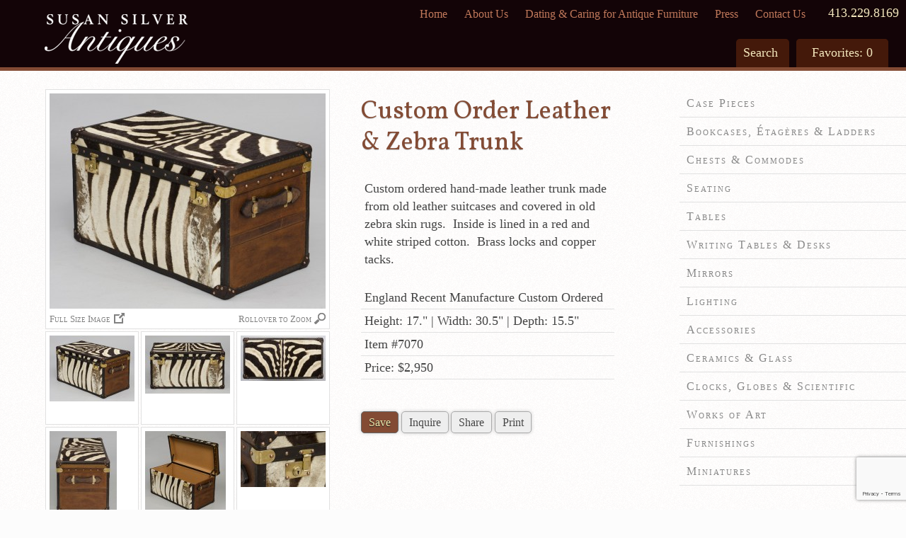

--- FILE ---
content_type: text/html; charset=UTF-8
request_url: https://susansilverantiques.com/product/custom-leather-zerbra-trunk/
body_size: 10362
content:
<!doctype html>  
<!-- paulirish.com/2008/conditional-stylesheets-vs-css-hacks-answer-neither/ --> 
<!--[if lt IE 7 ]> <html lang="en" class="no-js ie6"> <![endif]-->
<!--[if IE 7 ]>    <html lang="en" class="no-js ie7"> <![endif]-->
<!--[if IE 8 ]>    <html lang="en" class="no-js ie8"> <![endif]-->
<!--[if IE 9 ]>    <html lang="en" class="no-js ie9"> <![endif]-->
<!--[if (gt IE 9)|!(IE)]><!-->
<html lang="en" class="no-js "> <!--<![endif]-->
<!-- Global site tag (gtag.js) - Google Analytics -->
<script async src="https://www.googletagmanager.com/gtag/js?id=UA-165972874-1"></script>
<script>
  window.dataLayer = window.dataLayer || [];
  function gtag(){dataLayer.push(arguments);}
  gtag('js', new Date());
  gtag('config', 'UA-165972874-1');
</script>
<head>
  <meta charset="utf-8">
  <meta http-equiv="X-UA-Compatible" content="IE=edge,chrome=1" />
  <meta name="viewport" content="width=device-width, maximum-scale=1.0">
  <meta name="format-detection" content="telephone=no">

  
		<title>Susan Silver Antiques</title>

		
	<link rel="shortcut icon" href="/favicon.ico" type="image/x-icon" />
	<link rel='stylesheet' href='https://fonts.googleapis.com/css?family=Rochester|Vollkorn' />
	<link rel="stylesheet" href="https://susansilverantiques.com/wp-content/themes/susansilverantiques/css/cloud-zoom.css" />
	<link rel="stylesheet" href="https://susansilverantiques.com/wp-content/themes/susansilverantiques/style.css?v=2.33" />
	
	<script src="https://susansilverantiques.com/wp-content/themes/susansilverantiques/js/modernizr-2.5.3.min.js"></script>
	
	<meta name='robots' content='index, follow, max-image-preview:large, max-snippet:-1, max-video-preview:-1' />

	<!-- This site is optimized with the Yoast SEO plugin v26.7 - https://yoast.com/wordpress/plugins/seo/ -->
	<title>Susan Silver Antiques</title>
	<meta property="og:locale" content="en_US" />
	<meta property="og:type" content="website" />
	<meta property="og:site_name" content="Susan Silver Antiques" />
	<script type="application/ld+json" class="yoast-schema-graph">{"@context":"https://schema.org","@graph":[{"@type":"WebSite","@id":"https://susansilverantiques.com/#website","url":"https://susansilverantiques.com/","name":"Susan Silver Antiques","description":"Located in the Berkshires, Sheffield, MA","potentialAction":[{"@type":"SearchAction","target":{"@type":"EntryPoint","urlTemplate":"https://susansilverantiques.com/?s={search_term_string}"},"query-input":{"@type":"PropertyValueSpecification","valueRequired":true,"valueName":"search_term_string"}}],"inLanguage":"en-US"}]}</script>
	<!-- / Yoast SEO plugin. -->


<style id='wp-img-auto-sizes-contain-inline-css' type='text/css'>
img:is([sizes=auto i],[sizes^="auto," i]){contain-intrinsic-size:3000px 1500px}
/*# sourceURL=wp-img-auto-sizes-contain-inline-css */
</style>
<style id='wp-emoji-styles-inline-css' type='text/css'>

	img.wp-smiley, img.emoji {
		display: inline !important;
		border: none !important;
		box-shadow: none !important;
		height: 1em !important;
		width: 1em !important;
		margin: 0 0.07em !important;
		vertical-align: -0.1em !important;
		background: none !important;
		padding: 0 !important;
	}
/*# sourceURL=wp-emoji-styles-inline-css */
</style>
<style id='wp-block-library-inline-css' type='text/css'>
:root{--wp-block-synced-color:#7a00df;--wp-block-synced-color--rgb:122,0,223;--wp-bound-block-color:var(--wp-block-synced-color);--wp-editor-canvas-background:#ddd;--wp-admin-theme-color:#007cba;--wp-admin-theme-color--rgb:0,124,186;--wp-admin-theme-color-darker-10:#006ba1;--wp-admin-theme-color-darker-10--rgb:0,107,160.5;--wp-admin-theme-color-darker-20:#005a87;--wp-admin-theme-color-darker-20--rgb:0,90,135;--wp-admin-border-width-focus:2px}@media (min-resolution:192dpi){:root{--wp-admin-border-width-focus:1.5px}}.wp-element-button{cursor:pointer}:root .has-very-light-gray-background-color{background-color:#eee}:root .has-very-dark-gray-background-color{background-color:#313131}:root .has-very-light-gray-color{color:#eee}:root .has-very-dark-gray-color{color:#313131}:root .has-vivid-green-cyan-to-vivid-cyan-blue-gradient-background{background:linear-gradient(135deg,#00d084,#0693e3)}:root .has-purple-crush-gradient-background{background:linear-gradient(135deg,#34e2e4,#4721fb 50%,#ab1dfe)}:root .has-hazy-dawn-gradient-background{background:linear-gradient(135deg,#faaca8,#dad0ec)}:root .has-subdued-olive-gradient-background{background:linear-gradient(135deg,#fafae1,#67a671)}:root .has-atomic-cream-gradient-background{background:linear-gradient(135deg,#fdd79a,#004a59)}:root .has-nightshade-gradient-background{background:linear-gradient(135deg,#330968,#31cdcf)}:root .has-midnight-gradient-background{background:linear-gradient(135deg,#020381,#2874fc)}:root{--wp--preset--font-size--normal:16px;--wp--preset--font-size--huge:42px}.has-regular-font-size{font-size:1em}.has-larger-font-size{font-size:2.625em}.has-normal-font-size{font-size:var(--wp--preset--font-size--normal)}.has-huge-font-size{font-size:var(--wp--preset--font-size--huge)}.has-text-align-center{text-align:center}.has-text-align-left{text-align:left}.has-text-align-right{text-align:right}.has-fit-text{white-space:nowrap!important}#end-resizable-editor-section{display:none}.aligncenter{clear:both}.items-justified-left{justify-content:flex-start}.items-justified-center{justify-content:center}.items-justified-right{justify-content:flex-end}.items-justified-space-between{justify-content:space-between}.screen-reader-text{border:0;clip-path:inset(50%);height:1px;margin:-1px;overflow:hidden;padding:0;position:absolute;width:1px;word-wrap:normal!important}.screen-reader-text:focus{background-color:#ddd;clip-path:none;color:#444;display:block;font-size:1em;height:auto;left:5px;line-height:normal;padding:15px 23px 14px;text-decoration:none;top:5px;width:auto;z-index:100000}html :where(.has-border-color){border-style:solid}html :where([style*=border-top-color]){border-top-style:solid}html :where([style*=border-right-color]){border-right-style:solid}html :where([style*=border-bottom-color]){border-bottom-style:solid}html :where([style*=border-left-color]){border-left-style:solid}html :where([style*=border-width]){border-style:solid}html :where([style*=border-top-width]){border-top-style:solid}html :where([style*=border-right-width]){border-right-style:solid}html :where([style*=border-bottom-width]){border-bottom-style:solid}html :where([style*=border-left-width]){border-left-style:solid}html :where(img[class*=wp-image-]){height:auto;max-width:100%}:where(figure){margin:0 0 1em}html :where(.is-position-sticky){--wp-admin--admin-bar--position-offset:var(--wp-admin--admin-bar--height,0px)}@media screen and (max-width:600px){html :where(.is-position-sticky){--wp-admin--admin-bar--position-offset:0px}}
/*# sourceURL=/wp-includes/css/dist/block-library/common.min.css */
</style>
<style id='classic-theme-styles-inline-css' type='text/css'>
/*! This file is auto-generated */
.wp-block-button__link{color:#fff;background-color:#32373c;border-radius:9999px;box-shadow:none;text-decoration:none;padding:calc(.667em + 2px) calc(1.333em + 2px);font-size:1.125em}.wp-block-file__button{background:#32373c;color:#fff;text-decoration:none}
/*# sourceURL=/wp-includes/css/classic-themes.min.css */
</style>
<link rel='stylesheet' id='contact-form-7-css' href='https://susansilverantiques.com/wp-content/plugins/contact-form-7/includes/css/styles.css?ver=6.1.4' type='text/css' media='all' />
<link rel="https://api.w.org/" href="https://susansilverantiques.com/wp-json/" />			<!-- Pods Framework 3.3.4 -->
				
	<script src="//ajax.googleapis.com/ajax/libs/jquery/1.7.1/jquery.min.js"></script>
	<script src="//ajax.googleapis.com/ajax/libs/jqueryui/1.8.16/jquery-ui.min.js"></script>
	<script src="https://susansilverantiques.com/wp-content/themes/susansilverantiques/js/simpleCart.min.js"></script>
	<script src="https://susansilverantiques.com/wp-content/themes/susansilverantiques/js/jquery.validate.js"></script>
	
			<link rel="stylesheet" href="https://susansilverantiques.com/wp-content/themes/susansilverantiques/css/modal.css">
		<script src="https://susansilverantiques.com/wp-content/themes/susansilverantiques/js/cloud-zoom.1.0.2.js"></script>
		<script type="text/javascript">var switchTo5x=true;</script>
		<script type="text/javascript" src="https://ws.sharethis.com/button/buttons.js"></script>
		<script type="text/javascript">stLight.options({publisher: "f4a2587a-e86d-4516-bf43-874cf5026936"}); </script>
		
		
	<script src="https://susansilverantiques.com/wp-content/themes/susansilverantiques/js/scripts.js"></script>
	
	<!--[if IE]><script src="https://susansilverantiques.com/wp-content/themes/susansilverantiques/js/DD_belatedPNG.js"></script>
		<script>
			DD_belatedPNG.fix('.slideshow, header h1 a, footer a.susan-silver');
		</script>
	<![endif]-->
	
</head>
<body class="wp-theme-susansilverantiques pods pod-page-product-w">
	
	<header class="clearfix">
					<h1><a class="mob-nofloat" href="/" title="Homepage">Susan Silver Antiques</a></h1>
				<div class="mob-hide">
			<div class="page-nav"><ul id="menu-top-page-navigation" class="menu"><li id="menu-item-74" class="menu-item menu-item-type-custom menu-item-object-custom menu-item-home menu-item-74"><a href="https://susansilverantiques.com/">Home</a></li>
<li id="menu-item-72" class="menu-item menu-item-type-post_type menu-item-object-page menu-item-72"><a href="https://susansilverantiques.com/susan-silver-antiques-english-georgian-regency-history/">About Us</a></li>
<li id="menu-item-78" class="menu-item menu-item-type-post_type menu-item-object-page menu-item-78"><a href="https://susansilverantiques.com/caring-for-antique-furniture/">Dating &#038; Caring for Antique Furniture</a></li>
<li id="menu-item-71" class="menu-item menu-item-type-post_type menu-item-object-page menu-item-71"><a href="https://susansilverantiques.com/press-susan-silver-antiques/">Press</a></li>
<li id="menu-item-81" class="menu-item menu-item-type-post_type menu-item-object-page menu-item-81"><a href="https://susansilverantiques.com/susan-silver-antiques-dealer-contact-directions/">Contact Us</a></li>
</ul></div>		</div>
		<div class="menu-link hide"><a href="#menu">Menu</a></div>
		<div class="menu-link hide"><a href="#search-foot">Search</a></div>
		<div class="phone"><a href="tel:413-229-8169">413.229.8169</a></div>
		<div class="tabs mob-hide">
			<ul>
				<li id="search">
					<span class="label">Search</span>
					<form action="https://susansilverantiques.com" id="search-form" method="get">
						<input type="text" id="search-input" name="s" value="" />
						<input type="submit" class="submit" value="Go" />
					</form>
				</li>
				<li id="favorites"><a href="/favorites/">Favorites: <span class="simpleCart_quantity"></span></a></li>
			</ul>
		</div>
	</header>
	<div class="print contact clearfix">
		<img src="https://susansilverantiques.com/wp-content/themes/susansilverantiques/images/logo-foot.png" alt="Susan Silver Antiques" width="202" height="70">
		<address>755 North Main Street, Route 7<br>
		PO Box 621<br>
		Sheffield, Massachusetts 01257</address>
		<address>Phone: (413) 229-8169<br>
		Fax: (413) 229-9069<br>
		susan@susansilverantiques.com</address>
	</div>

			<section id="main-content">
	
<div id="page" class="simpleCart_shelfItem">
	
			
	<div class="img-wrap">
	
		<div class="img-main">
		
			<a href="https://susansilverantiques.com/wp-content/uploads/7070-1.jpg" class="cloud-zoom" id="zoom1" rel="adjustX: 20, adjustY:-5, tint:'#FFFFFF', tintOpacity: 0.4"><img src="https://susansilverantiques.com/wp-content/uploads/7070-1-390x304.jpg" alt="Custom Order Leather & Zebra Trunk" /></a>
			
			<span class="fullzoom"><a href="https://susansilverantiques.com/wp-content/uploads/7070-1.jpg" title="View the full image in a new tab" target="_blank">Full Size Image</a></span>
			
			<span class="rollover">Rollover to Zoom</span>
			
			<div class="clearfix"></div>
			
		</div><!-- /img-main -->
		
		<div class="img-small">
		
			<a href="https://susansilverantiques.com/wp-content/uploads/7070-1.jpg" class="cloud-zoom-gallery thumb1" title="Custom Order Leather & Zebra Trunk" rel="useZoom: 'zoom1', smallImage: 'https://susansilverantiques.com/wp-content/uploads/7070-1-390x304.jpg' "><img src="https://susansilverantiques.com/wp-content/uploads/7070-1-120x93.jpg" alt="Custom Order Leather & Zebra Trunk" /><img class="item_thumb" src="https://susansilverantiques.com/wp-content/uploads/7070-1-200x156.jpg" /></a>
			
							<a href="https://susansilverantiques.com/wp-content/uploads/7070-2.jpg" class="cloud-zoom-gallery" title="Custom Order Leather & Zebra Trunk" rel="useZoom: 'zoom1', smallImage: 'https://susansilverantiques.com/wp-content/uploads/7070-2-390x267.jpg' "><img src="https://susansilverantiques.com/wp-content/uploads/7070-2-120x82.jpg" alt="Custom Order Leather & Zebra Trunk" /></a>
						
							<a href="https://susansilverantiques.com/wp-content/uploads/7070-3.jpg" class="cloud-zoom-gallery" title="Custom Order Leather & Zebra Trunk" rel="useZoom: 'zoom1', smallImage: 'https://susansilverantiques.com/wp-content/uploads/7070-3-390x208.jpg' "><img src="https://susansilverantiques.com/wp-content/uploads/7070-3-120x64.jpg" alt="Custom Order Leather & Zebra Trunk" /></a>
						
							<a href="https://susansilverantiques.com/wp-content/uploads/7070-4.jpg" class="cloud-zoom-gallery" title="Custom Order Leather & Zebra Trunk" rel="useZoom: 'zoom1', smallImage: 'https://susansilverantiques.com/wp-content/uploads/7070-4-310x390.jpg' "><img src="https://susansilverantiques.com/wp-content/uploads/7070-4-95x120.jpg" alt="Custom Order Leather & Zebra Trunk" /></a>
						
							<a href="https://susansilverantiques.com/wp-content/uploads/7070-5.jpg" class="cloud-zoom-gallery" title="Custom Order Leather & Zebra Trunk" rel="useZoom: 'zoom1', smallImage: 'https://susansilverantiques.com/wp-content/uploads/7070-5-372x390.jpg' "><img src="https://susansilverantiques.com/wp-content/uploads/7070-5-114x120.jpg" alt="Custom Order Leather & Zebra Trunk" /></a>
						
							<a href="https://susansilverantiques.com/wp-content/uploads/7070-6.jpg" class="cloud-zoom-gallery" title="Custom Order Leather & Zebra Trunk" rel="useZoom: 'zoom1', smallImage: 'https://susansilverantiques.com/wp-content/uploads/7070-6-390x258.jpg' "><img src="https://susansilverantiques.com/wp-content/uploads/7070-6-120x79.jpg" alt="Custom Order Leather & Zebra Trunk" /></a>
						
							<a href="https://susansilverantiques.com/wp-content/uploads/7070-7.jpg" class="cloud-zoom-gallery" title="Custom Order Leather & Zebra Trunk" rel="useZoom: 'zoom1', smallImage: 'https://susansilverantiques.com/wp-content/uploads/7070-7-390x254.jpg' "><img src="https://susansilverantiques.com/wp-content/uploads/7070-7-120x78.jpg" alt="Custom Order Leather & Zebra Trunk" /></a>
						
						
						
		</div><!-- /img-small -->
		
	</div><!-- /img-wrap -->
	
	<div class="prod-desc">
	
		<h1 class="item_name">Custom Order Leather & Zebra Trunk</h1>
		<p>Custom ordered hand-made leather trunk made from old leather suitcases and covered in old zebra skin rugs.  Inside is lined in a red and white striped cotton.  Brass locks and copper tacks.</p>
		<ul>
			<li>England Recent Manufacture Custom Ordered</li>
			<li>Height: 17."  |  Width: 30.5"  |  Depth:  15.5"</li>
			<li>Item #7070</li>
			<li>Price: $2,950</li>
		</ul>
		<div id="item-507" class="product-buttons">
			<a class="save button item_add" href="javascript:;">Save</a>
			<input type="hidden" class="item_item-id" value="item-507" />
			<span class="saved">Saved</span>
			<span class="item_link">/product/custom-leather-zerbra-trunk/</span>
			<a class="light button" href="#open-modal">Inquire</a>
			<div class="sharewrap">
				<a class="light share button" href="#">Share</a>
				<div id="share">
					<span class='st_pinterest' displayText='Pin It' st_image="https://susansilverantiques.com/wp-content/uploads/7070-1-120x93.jpg" st_summary="Custom ordered hand-made leather trunk made from old leather suitcases and covered in old zebra skin rugs.  Inside is lined in a red and white striped cotton.  Brass locks and copper tacks."></span>
					<span class='st_facebook' displayText='Facebook' st_image="https://susansilverantiques.com/wp-content/uploads/7070-1-120x93.jpg" st_summary="Custom ordered hand-made leather trunk made from old leather suitcases and covered in old zebra skin rugs.  Inside is lined in a red and white striped cotton.  Brass locks and copper tacks."></span>
					<span class='st_twitter' displayText='Tweet'></span>
					<span class='st_email' displayText='Email' st_image="https://susansilverantiques.com/wp-content/uploads/7070-1-120x93.jpg" st_summary="Custom ordered hand-made leather trunk made from old leather suitcases and covered in old zebra skin rugs.  Inside is lined in a red and white striped cotton.  Brass locks and copper tacks."></span>
				</div>
			</div>
			<a class="light button" href="#" onclick="window.print();return false;">Print</a>
						<div class="clearfix"></div>

		</div>
	</div>

	<div id="open-modal" class="modal-window">
	  <div class="modal">
	    <a href="#" title="Close" class="modal-close">&times;</a>

	    <div class="content">
	    	<h1>You have great taste!</h1>
	    	<p>To inquire about this piece, please reach out to us via email, phone, or our handy form.</p>
	    	<p><em>Susan Silver Antiques</em><br>55 North Main Street (Rt. 7)<br>PO Box 621<br>Sheffield, MA 01257</p>
				<p><em>Phone</em>: (413) 229-8169<br><em>Fax</em>: (413) 229-9069<br><em>Email</em>: susan@susansilverantiques.com</p>
	    </div>
	    
	    <div class="form">
	    	<form id="question" class="validate" method="post" action="https://susansilverantiques.com/thank-you/">
			
					<label>Your Question <span>*</span></label>
					<textarea name="message" class="required"></textarea>
					
					<label>Your Name <span>*</span></label>
					<input type="text" name="your_name" class="required">
					
					<label>Email Address <span>*</span></label>
					<input type="email" name="email" class="email required">
					
					<label>Phone Number</label>
					<input type="text" name="phone">
					<div class="security">
						<label class="security">Security Question: 5 + 4 = </label>
						<input type="text" name="security" class="security required" maxlength="1" size="2">
					</div>
					
					<input type="submit" name="submit" value="Send" class="submit">
				
					<span class="copy">
						<label>Send me a copy too</label>
						<input type="checkbox" name="copy" value="Yes">
					</span>
					
					<input type="hidden" name="item_num" value="7070">
					<input type="hidden" name="image" value="https://susansilverantiques.com/wp-content/uploads/7070-1-120x93.jpg">
					<input type="hidden" name="title" value="Custom Order Leather & Zebra Trunk">
					<input type="hidden" name="price" value="$2,950">
	        <input type="hidden" name="slug" value="https://susansilverantiques.com/product/custom-leather-zerbra-trunk/">
					<input type="hidden" name="question" value="true">
				</form>
	    </div>
		</div>
	</div>

	
</div>

	
		
			<nav id="accordion" class="mob-nofloat">
										
						<h1 id="case-pieces"><a href="#">Case Pieces</a></h1>
							<div><a id="case-pieces" href="/category/case-pieces/" title="View All Case Pieces">View All Case Pieces</a>
								
														<a id="cabinets-cupboards" href="/category/case-pieces/cabinets-cupboards/" title="Cabinets & Cupboards">Cabinets & Cupboards</a>
															<a id="trunks" href="/category/case-pieces/trunks/" title="Trunks">Trunks</a>
													</div>
											
						<h1 id="bookcases-etageres"><a href="#">Bookcases, Étagères & Ladders</a></h1>
							<div><a id="bookcases-etageres" href="/category/bookcases-etageres/" title="View All Bookcases, Étagères & Ladders">View All Bookcases, Étagères & Ladders</a>
								
												</div>
											
						<h1 id="chests-commodes"><a href="#">Chests & Commodes</a></h1>
							<div><a id="chests-commodes" href="/category/chests-commodes/" title="View All Chests & Commodes">View All Chests & Commodes</a>
								
												</div>
											
						<h1 id="seating"><a href="#">Seating</a></h1>
							<div><a id="seating" href="/category/seating/" title="View All Seating">View All Seating</a>
								
														<a id="armchairs" href="/category/seating/armchairs/" title="Armchairs">Armchairs</a>
															<a id="side-chairs" href="/category/seating/side-chairs/" title="Side Chairs">Side Chairs</a>
															<a id="benches" href="/category/seating/benches/" title="Benches, Day Beds & Settees">Benches, Day Beds & Settees</a>
															<a id="stools-footstools" href="/category/seating/stools-footstools/" title="Stools & Footstools">Stools & Footstools</a>
													</div>
											
						<h1 id="tables"><a href="#">Tables</a></h1>
							<div><a id="tables" href="/category/tables/" title="View All Tables">View All Tables</a>
								
														<a id="center" href="/category/tables/center/" title="Center">Center</a>
															<a id="console" href="/category/tables/console/" title="Console">Console</a>
															<a id="drum" href="/category/tables/drum/" title="Drum">Drum</a>
															<a id="games-card-tea" href="/category/tables/games-card-tea/" title="Games, Card & Tea">Games, Card & Tea</a>
															<a id="lowboy" href="/category/tables/lowboy/" title="Lowboy">Lowboy</a>
															<a id="pembroke-sofa" href="/category/tables/pembroke-sofa/" title="Pembroke & Sofa">Pembroke & Sofa</a>
															<a id="side-occasional" href="/category/tables/side-occasional/" title="Side & Occasional">Side & Occasional</a>
															<a id="servers" href="/category/tables/servers/" title="Servers">Servers</a>
															<a id="tray-coffee" href="/category/tables/tray-coffee/" title="Tray & Coffee">Tray & Coffee</a>
													</div>
											
						<h1 id="writing-tables-desks"><a href="#">Writing Tables & Desks</a></h1>
							<div><a id="writing-tables-desks" href="/category/writing-tables-desks/" title="View All Writing Tables & Desks">View All Writing Tables & Desks</a>
								
												</div>
											
						<h1 id="mirrors"><a href="#">Mirrors</a></h1>
							<div><a id="mirrors" href="/category/mirrors/" title="View All Mirrors">View All Mirrors</a>
								
														<a id="convex" href="/category/mirrors/convex/" title="Convex">Convex</a>
															<a id="overmantle-horizontal" href="/category/mirrors/overmantle-horizontal/" title="Overmantel & Horizontal">Overmantel & Horizontal</a>
															<a id="pairs" href="/category/mirrors/pairs/" title="Pairs">Pairs</a>
															<a id="pier-vertical" href="/category/mirrors/pier-vertical/" title="Pier & Vertical">Pier & Vertical</a>
															<a id="single" href="/category/mirrors/single/" title="Single">Single</a>
													</div>
											
						<h1 id="lighting"><a href="#">Lighting</a></h1>
							<div><a id="lighting" href="/category/lighting/" title="View All Lighting">View All Lighting</a>
								
														<a id="chandeliers-lanterns" href="/category/lighting/chandeliers-lanterns/" title="Chandeliers & Lanterns">Chandeliers & Lanterns</a>
															<a id="lamps" href="/category/lighting/lamps/" title="Lamps">Lamps</a>
															<a id="sconces-brackets" href="/category/lighting/sconces-brackets/" title="Sconces & Brackets">Sconces & Brackets</a>
															<a id="candelabras-candlesticks" href="/category/lighting/candelabras-candlesticks/" title="Candelabras & Candlesticks">Candelabras & Candlesticks</a>
													</div>
											
						<h1 id="accessories"><a href="#">Accessories</a></h1>
							<div><a id="accessories" href="/category/accessories/" title="View All Accessories">View All Accessories</a>
								
														<a id="bookstands-bookends-letter-racks" href="/category/accessories/bookstands-bookends-letter-racks/" title="Bookstands, Bookends & Letter Racks">Bookstands, Bookends & Letter Racks</a>
															<a id="boxes-caddies" href="/category/accessories/boxes-caddies/" title="Boxes & Caddies">Boxes & Caddies</a>
															<a id="frames" href="/category/accessories/frames/" title="Frames">Frames</a>
															<a id="inkwells-inkstands" href="/category/accessories/inkwells-inkstands/" title="Inkwells & Inkstands">Inkwells & Inkstands</a>
															<a id="magnifying-glasses" href="/category/accessories/magnifying-glasses/" title="Magnifying Glasses">Magnifying Glasses</a>
															<a id="metalware" href="/category/accessories/metalware/" title="Metalware">Metalware</a>
															<a id="objects" href="/category/accessories/objects/" title="Objects">Objects</a>
													</div>
											
						<h1 id="ceramics-glass"><a href="#">Ceramics & Glass</a></h1>
							<div><a id="ceramics-glass" href="/category/ceramics-glass/" title="View All Ceramics & Glass">View All Ceramics & Glass</a>
								
														<a id="chinese-japanese" href="/category/ceramics-glass/chinese-japanese/" title="Chinese & Japanese">Chinese & Japanese</a>
															<a id="continental" href="/category/ceramics-glass/continental/" title="Continental">Continental</a>
															<a id="english" href="/category/ceramics-glass/english/" title="English">English</a>
															<a id="glass" href="/category/ceramics-glass/glass/" title="Glass">Glass</a>
													</div>
											
						<h1 id="clocks-globes-scientific"><a href="#">Clocks, Globes & Scientific</a></h1>
							<div><a id="clocks-globes-scientific" href="/category/clocks-globes-scientific/" title="View All Clocks, Globes & Scientific">View All Clocks, Globes & Scientific</a>
								
												</div>
											
						<h1 id="works-of-art"><a href="#">Works of Art</a></h1>
							<div><a id="works-of-art" href="/category/works-of-art/" title="View All Works of Art">View All Works of Art</a>
								
														<a id="engravings-paintings" href="/category/works-of-art/engravings-paintings/" title="Engravings & Paintings">Engravings & Paintings</a>
															<a id="oddities-other" href="/category/works-of-art/oddities-other/" title="Oddities & Other">Oddities & Other</a>
															<a id="sculpture" href="/category/works-of-art/sculpture/" title="Sculpture">Sculpture</a>
													</div>
											
						<h1 id="furnishings"><a href="#">Furnishings</a></h1>
							<div><a id="furnishings" href="/category/furnishings/" title="View All Furnishings">View All Furnishings</a>
								
														<a id="fireplace-accessories" href="/category/furnishings/fireplace-accessories/" title="Fireplace Accessories">Fireplace Accessories</a>
															<a id="rugs-cushions" href="/category/furnishings/rugs-cushions/" title="Rugs & Cushions">Rugs & Cushions</a>
															<a id="small-furniture" href="/category/furnishings/small-furniture/" title="Small Furniture">Small Furniture</a>
															<a id="trays" href="/category/furnishings/trays/" title="Trays">Trays</a>
															<a id="umbrella-coat-stands" href="/category/furnishings/umbrella-coat-stands/" title="Umbrella & Coat Stands">Umbrella & Coat Stands</a>
													</div>
											
						<h1 id="miniatures"><a href="#">Miniatures</a></h1>
							<div><a id="miniatures" href="/category/miniatures/" title="View All Miniatures">View All Miniatures</a>
								
												</div>
											
						<h1 id="sale-items"><a href="#">Sale Items</a></h1>
							<div><a id="sale-items" href="/category/sale-items/" title="View All Sale Items">View All Sale Items</a>
								
												</div>
								</nav>

		
		<div class="clearfix"></div>

	
	</section>

<footer class="clearfix">
	<div class="footer-col">
		<a class="susan-silver" href="/" title="Homepage">Susan Silver Antiques</a>
		<address>755 North Main Street, Route 7<br />
		PO Box 621<br />
		Sheffield, Massachusetts 01257</address>
		<address>Phone: (413) 229-8169<br />
		Fax: (413) 229-9069<br />
		Email: <a href="mailto:susan@susansilverantiques.com" title="Send a message">susan@susansilverantiques.com</a></address>
		<address>Open Daily 11-5, closed Sunday & Tuesday</address>
	</div>
	<a name="menu"></a>
	<div class="footer-col">
		<!--<span>Pages</span>-->
		<div class="foot-nav"><ul id="menu-footer-navigation" class="menu"><li id="menu-item-316" class="menu-item menu-item-type-custom menu-item-object-custom menu-item-home menu-item-316"><a href="https://susansilverantiques.com/">Home</a></li>
<li id="menu-item-322" class="menu-item menu-item-type-custom menu-item-object-custom menu-item-322"><a href="/category/">Product &#038; Category List</a></li>
<li id="menu-item-320" class="menu-item menu-item-type-post_type menu-item-object-page menu-item-320"><a href="https://susansilverantiques.com/favorites/">Favorites</a></li>
<li id="menu-item-317" class="menu-item menu-item-type-post_type menu-item-object-page menu-item-317"><a href="https://susansilverantiques.com/susan-silver-antiques-english-georgian-regency-history/">About Susan Silver Antiques</a></li>
<li id="menu-item-318" class="menu-item menu-item-type-post_type menu-item-object-page menu-item-318"><a href="https://susansilverantiques.com/caring-for-antique-furniture/">Dating &#038; Caring for Antique Furniture</a></li>
<li id="menu-item-321" class="menu-item menu-item-type-post_type menu-item-object-page menu-item-321"><a href="https://susansilverantiques.com/press-susan-silver-antiques/">Press About Susan Silver in the Berkshires</a></li>
<li id="menu-item-319" class="menu-item menu-item-type-post_type menu-item-object-page menu-item-319"><a href="https://susansilverantiques.com/susan-silver-antiques-dealer-contact-directions/">Contact Susan Silver Antiques</a></li>
</ul></div>	</div>
	<a name="search-foot"></a>
	<div class="footer-col">
		<div class="search">
			<h3>Find an Item</h3>
			<form action="https://susansilverantiques.com" id="search-form" method="get">
				<input placeholder="Search" type="text" id="search-input" name="s">
				<input type="submit" class="submit" value="Go">
			</form>
		</div>
		<div class="sign-up">
			<h3>Newsletter Sign-up</h3>
			<p>We deliver new arrivals right to your inbox!</p>
			<form id="sign-up-form">
				<input placeholder="Email address" type="email" name="cc-mail" required>
				<input type="submit" class="submit" value="Sign Up">
			</form>
			<div id="cc-response" style="display:none"></div>
		</div>
	</div>
</footer>
		
<script>
// menu accordion
	$(function() {
		$("#accordion").accordion({
			autoHeight: false,
			navigation: true,
			collapsible: true,
			active: '#sold-items'		});
	});
	
			$("#accordion a#sold-items").addClass('active');
	   
</script>

<!-- Facebook Pixel Code -->
<script>
  !function(f,b,e,v,n,t,s)
  {if(f.fbq)return;n=f.fbq=function(){n.callMethod?
  n.callMethod.apply(n,arguments):n.queue.push(arguments)};
  if(!f._fbq)f._fbq=n;n.push=n;n.loaded=!0;n.version='2.0';
  n.queue=[];t=b.createElement(e);t.async=!0;
  t.src=v;s=b.getElementsByTagName(e)[0];
  s.parentNode.insertBefore(t,s)}(window, document,'script',
  'https://connect.facebook.net/en_US/fbevents.js');
  fbq('init', '710965689473026');
  fbq('track', 'PageView');
</script>
<noscript><img height="1" width="1" style="display:none"
  src="https://www.facebook.com/tr?id=710965689473026&ev=PageView&noscript=1"
/></noscript>

<script src="https://susansilverantiques.com/wp-content/themes/susansilverantiques/js/cc.js"></script>

<script type="speculationrules">
{"prefetch":[{"source":"document","where":{"and":[{"href_matches":"/*"},{"not":{"href_matches":["/wp-*.php","/wp-admin/*","/wp-content/uploads/*","/wp-content/*","/wp-content/plugins/*","/wp-content/themes/susansilverantiques/*","/*\\?(.+)"]}},{"not":{"selector_matches":"a[rel~=\"nofollow\"]"}},{"not":{"selector_matches":".no-prefetch, .no-prefetch a"}}]},"eagerness":"conservative"}]}
</script>
<style id='global-styles-inline-css' type='text/css'>
:root{--wp--preset--aspect-ratio--square: 1;--wp--preset--aspect-ratio--4-3: 4/3;--wp--preset--aspect-ratio--3-4: 3/4;--wp--preset--aspect-ratio--3-2: 3/2;--wp--preset--aspect-ratio--2-3: 2/3;--wp--preset--aspect-ratio--16-9: 16/9;--wp--preset--aspect-ratio--9-16: 9/16;--wp--preset--color--black: #000000;--wp--preset--color--cyan-bluish-gray: #abb8c3;--wp--preset--color--white: #ffffff;--wp--preset--color--pale-pink: #f78da7;--wp--preset--color--vivid-red: #cf2e2e;--wp--preset--color--luminous-vivid-orange: #ff6900;--wp--preset--color--luminous-vivid-amber: #fcb900;--wp--preset--color--light-green-cyan: #7bdcb5;--wp--preset--color--vivid-green-cyan: #00d084;--wp--preset--color--pale-cyan-blue: #8ed1fc;--wp--preset--color--vivid-cyan-blue: #0693e3;--wp--preset--color--vivid-purple: #9b51e0;--wp--preset--gradient--vivid-cyan-blue-to-vivid-purple: linear-gradient(135deg,rgb(6,147,227) 0%,rgb(155,81,224) 100%);--wp--preset--gradient--light-green-cyan-to-vivid-green-cyan: linear-gradient(135deg,rgb(122,220,180) 0%,rgb(0,208,130) 100%);--wp--preset--gradient--luminous-vivid-amber-to-luminous-vivid-orange: linear-gradient(135deg,rgb(252,185,0) 0%,rgb(255,105,0) 100%);--wp--preset--gradient--luminous-vivid-orange-to-vivid-red: linear-gradient(135deg,rgb(255,105,0) 0%,rgb(207,46,46) 100%);--wp--preset--gradient--very-light-gray-to-cyan-bluish-gray: linear-gradient(135deg,rgb(238,238,238) 0%,rgb(169,184,195) 100%);--wp--preset--gradient--cool-to-warm-spectrum: linear-gradient(135deg,rgb(74,234,220) 0%,rgb(151,120,209) 20%,rgb(207,42,186) 40%,rgb(238,44,130) 60%,rgb(251,105,98) 80%,rgb(254,248,76) 100%);--wp--preset--gradient--blush-light-purple: linear-gradient(135deg,rgb(255,206,236) 0%,rgb(152,150,240) 100%);--wp--preset--gradient--blush-bordeaux: linear-gradient(135deg,rgb(254,205,165) 0%,rgb(254,45,45) 50%,rgb(107,0,62) 100%);--wp--preset--gradient--luminous-dusk: linear-gradient(135deg,rgb(255,203,112) 0%,rgb(199,81,192) 50%,rgb(65,88,208) 100%);--wp--preset--gradient--pale-ocean: linear-gradient(135deg,rgb(255,245,203) 0%,rgb(182,227,212) 50%,rgb(51,167,181) 100%);--wp--preset--gradient--electric-grass: linear-gradient(135deg,rgb(202,248,128) 0%,rgb(113,206,126) 100%);--wp--preset--gradient--midnight: linear-gradient(135deg,rgb(2,3,129) 0%,rgb(40,116,252) 100%);--wp--preset--font-size--small: 13px;--wp--preset--font-size--medium: 20px;--wp--preset--font-size--large: 36px;--wp--preset--font-size--x-large: 42px;--wp--preset--spacing--20: 0.44rem;--wp--preset--spacing--30: 0.67rem;--wp--preset--spacing--40: 1rem;--wp--preset--spacing--50: 1.5rem;--wp--preset--spacing--60: 2.25rem;--wp--preset--spacing--70: 3.38rem;--wp--preset--spacing--80: 5.06rem;--wp--preset--shadow--natural: 6px 6px 9px rgba(0, 0, 0, 0.2);--wp--preset--shadow--deep: 12px 12px 50px rgba(0, 0, 0, 0.4);--wp--preset--shadow--sharp: 6px 6px 0px rgba(0, 0, 0, 0.2);--wp--preset--shadow--outlined: 6px 6px 0px -3px rgb(255, 255, 255), 6px 6px rgb(0, 0, 0);--wp--preset--shadow--crisp: 6px 6px 0px rgb(0, 0, 0);}:where(.is-layout-flex){gap: 0.5em;}:where(.is-layout-grid){gap: 0.5em;}body .is-layout-flex{display: flex;}.is-layout-flex{flex-wrap: wrap;align-items: center;}.is-layout-flex > :is(*, div){margin: 0;}body .is-layout-grid{display: grid;}.is-layout-grid > :is(*, div){margin: 0;}:where(.wp-block-columns.is-layout-flex){gap: 2em;}:where(.wp-block-columns.is-layout-grid){gap: 2em;}:where(.wp-block-post-template.is-layout-flex){gap: 1.25em;}:where(.wp-block-post-template.is-layout-grid){gap: 1.25em;}.has-black-color{color: var(--wp--preset--color--black) !important;}.has-cyan-bluish-gray-color{color: var(--wp--preset--color--cyan-bluish-gray) !important;}.has-white-color{color: var(--wp--preset--color--white) !important;}.has-pale-pink-color{color: var(--wp--preset--color--pale-pink) !important;}.has-vivid-red-color{color: var(--wp--preset--color--vivid-red) !important;}.has-luminous-vivid-orange-color{color: var(--wp--preset--color--luminous-vivid-orange) !important;}.has-luminous-vivid-amber-color{color: var(--wp--preset--color--luminous-vivid-amber) !important;}.has-light-green-cyan-color{color: var(--wp--preset--color--light-green-cyan) !important;}.has-vivid-green-cyan-color{color: var(--wp--preset--color--vivid-green-cyan) !important;}.has-pale-cyan-blue-color{color: var(--wp--preset--color--pale-cyan-blue) !important;}.has-vivid-cyan-blue-color{color: var(--wp--preset--color--vivid-cyan-blue) !important;}.has-vivid-purple-color{color: var(--wp--preset--color--vivid-purple) !important;}.has-black-background-color{background-color: var(--wp--preset--color--black) !important;}.has-cyan-bluish-gray-background-color{background-color: var(--wp--preset--color--cyan-bluish-gray) !important;}.has-white-background-color{background-color: var(--wp--preset--color--white) !important;}.has-pale-pink-background-color{background-color: var(--wp--preset--color--pale-pink) !important;}.has-vivid-red-background-color{background-color: var(--wp--preset--color--vivid-red) !important;}.has-luminous-vivid-orange-background-color{background-color: var(--wp--preset--color--luminous-vivid-orange) !important;}.has-luminous-vivid-amber-background-color{background-color: var(--wp--preset--color--luminous-vivid-amber) !important;}.has-light-green-cyan-background-color{background-color: var(--wp--preset--color--light-green-cyan) !important;}.has-vivid-green-cyan-background-color{background-color: var(--wp--preset--color--vivid-green-cyan) !important;}.has-pale-cyan-blue-background-color{background-color: var(--wp--preset--color--pale-cyan-blue) !important;}.has-vivid-cyan-blue-background-color{background-color: var(--wp--preset--color--vivid-cyan-blue) !important;}.has-vivid-purple-background-color{background-color: var(--wp--preset--color--vivid-purple) !important;}.has-black-border-color{border-color: var(--wp--preset--color--black) !important;}.has-cyan-bluish-gray-border-color{border-color: var(--wp--preset--color--cyan-bluish-gray) !important;}.has-white-border-color{border-color: var(--wp--preset--color--white) !important;}.has-pale-pink-border-color{border-color: var(--wp--preset--color--pale-pink) !important;}.has-vivid-red-border-color{border-color: var(--wp--preset--color--vivid-red) !important;}.has-luminous-vivid-orange-border-color{border-color: var(--wp--preset--color--luminous-vivid-orange) !important;}.has-luminous-vivid-amber-border-color{border-color: var(--wp--preset--color--luminous-vivid-amber) !important;}.has-light-green-cyan-border-color{border-color: var(--wp--preset--color--light-green-cyan) !important;}.has-vivid-green-cyan-border-color{border-color: var(--wp--preset--color--vivid-green-cyan) !important;}.has-pale-cyan-blue-border-color{border-color: var(--wp--preset--color--pale-cyan-blue) !important;}.has-vivid-cyan-blue-border-color{border-color: var(--wp--preset--color--vivid-cyan-blue) !important;}.has-vivid-purple-border-color{border-color: var(--wp--preset--color--vivid-purple) !important;}.has-vivid-cyan-blue-to-vivid-purple-gradient-background{background: var(--wp--preset--gradient--vivid-cyan-blue-to-vivid-purple) !important;}.has-light-green-cyan-to-vivid-green-cyan-gradient-background{background: var(--wp--preset--gradient--light-green-cyan-to-vivid-green-cyan) !important;}.has-luminous-vivid-amber-to-luminous-vivid-orange-gradient-background{background: var(--wp--preset--gradient--luminous-vivid-amber-to-luminous-vivid-orange) !important;}.has-luminous-vivid-orange-to-vivid-red-gradient-background{background: var(--wp--preset--gradient--luminous-vivid-orange-to-vivid-red) !important;}.has-very-light-gray-to-cyan-bluish-gray-gradient-background{background: var(--wp--preset--gradient--very-light-gray-to-cyan-bluish-gray) !important;}.has-cool-to-warm-spectrum-gradient-background{background: var(--wp--preset--gradient--cool-to-warm-spectrum) !important;}.has-blush-light-purple-gradient-background{background: var(--wp--preset--gradient--blush-light-purple) !important;}.has-blush-bordeaux-gradient-background{background: var(--wp--preset--gradient--blush-bordeaux) !important;}.has-luminous-dusk-gradient-background{background: var(--wp--preset--gradient--luminous-dusk) !important;}.has-pale-ocean-gradient-background{background: var(--wp--preset--gradient--pale-ocean) !important;}.has-electric-grass-gradient-background{background: var(--wp--preset--gradient--electric-grass) !important;}.has-midnight-gradient-background{background: var(--wp--preset--gradient--midnight) !important;}.has-small-font-size{font-size: var(--wp--preset--font-size--small) !important;}.has-medium-font-size{font-size: var(--wp--preset--font-size--medium) !important;}.has-large-font-size{font-size: var(--wp--preset--font-size--large) !important;}.has-x-large-font-size{font-size: var(--wp--preset--font-size--x-large) !important;}
/*# sourceURL=global-styles-inline-css */
</style>
<script type="text/javascript" src="https://susansilverantiques.com/wp-includes/js/dist/hooks.min.js?ver=dd5603f07f9220ed27f1" id="wp-hooks-js"></script>
<script type="text/javascript" src="https://susansilverantiques.com/wp-includes/js/dist/i18n.min.js?ver=c26c3dc7bed366793375" id="wp-i18n-js"></script>
<script type="text/javascript" id="wp-i18n-js-after">
/* <![CDATA[ */
wp.i18n.setLocaleData( { 'text direction\u0004ltr': [ 'ltr' ] } );
//# sourceURL=wp-i18n-js-after
/* ]]> */
</script>
<script type="text/javascript" src="https://susansilverantiques.com/wp-content/plugins/contact-form-7/includes/swv/js/index.js?ver=6.1.4" id="swv-js"></script>
<script type="text/javascript" id="contact-form-7-js-before">
/* <![CDATA[ */
var wpcf7 = {
    "api": {
        "root": "https:\/\/susansilverantiques.com\/wp-json\/",
        "namespace": "contact-form-7\/v1"
    }
};
//# sourceURL=contact-form-7-js-before
/* ]]> */
</script>
<script type="text/javascript" src="https://susansilverantiques.com/wp-content/plugins/contact-form-7/includes/js/index.js?ver=6.1.4" id="contact-form-7-js"></script>
<script type="text/javascript" src="https://www.google.com/recaptcha/api.js?render=6Le589kZAAAAAEnGt0Mnl7f35cS8oKAk6FBaNiz7&amp;ver=3.0" id="google-recaptcha-js"></script>
<script type="text/javascript" src="https://susansilverantiques.com/wp-includes/js/dist/vendor/wp-polyfill.min.js?ver=3.15.0" id="wp-polyfill-js"></script>
<script type="text/javascript" id="wpcf7-recaptcha-js-before">
/* <![CDATA[ */
var wpcf7_recaptcha = {
    "sitekey": "6Le589kZAAAAAEnGt0Mnl7f35cS8oKAk6FBaNiz7",
    "actions": {
        "homepage": "homepage",
        "contactform": "contactform"
    }
};
//# sourceURL=wpcf7-recaptcha-js-before
/* ]]> */
</script>
<script type="text/javascript" src="https://susansilverantiques.com/wp-content/plugins/contact-form-7/modules/recaptcha/index.js?ver=6.1.4" id="wpcf7-recaptcha-js"></script>
<script id="wp-emoji-settings" type="application/json">
{"baseUrl":"https://s.w.org/images/core/emoji/17.0.2/72x72/","ext":".png","svgUrl":"https://s.w.org/images/core/emoji/17.0.2/svg/","svgExt":".svg","source":{"concatemoji":"https://susansilverantiques.com/wp-includes/js/wp-emoji-release.min.js?ver=6.9"}}
</script>
<script type="module">
/* <![CDATA[ */
/*! This file is auto-generated */
const a=JSON.parse(document.getElementById("wp-emoji-settings").textContent),o=(window._wpemojiSettings=a,"wpEmojiSettingsSupports"),s=["flag","emoji"];function i(e){try{var t={supportTests:e,timestamp:(new Date).valueOf()};sessionStorage.setItem(o,JSON.stringify(t))}catch(e){}}function c(e,t,n){e.clearRect(0,0,e.canvas.width,e.canvas.height),e.fillText(t,0,0);t=new Uint32Array(e.getImageData(0,0,e.canvas.width,e.canvas.height).data);e.clearRect(0,0,e.canvas.width,e.canvas.height),e.fillText(n,0,0);const a=new Uint32Array(e.getImageData(0,0,e.canvas.width,e.canvas.height).data);return t.every((e,t)=>e===a[t])}function p(e,t){e.clearRect(0,0,e.canvas.width,e.canvas.height),e.fillText(t,0,0);var n=e.getImageData(16,16,1,1);for(let e=0;e<n.data.length;e++)if(0!==n.data[e])return!1;return!0}function u(e,t,n,a){switch(t){case"flag":return n(e,"\ud83c\udff3\ufe0f\u200d\u26a7\ufe0f","\ud83c\udff3\ufe0f\u200b\u26a7\ufe0f")?!1:!n(e,"\ud83c\udde8\ud83c\uddf6","\ud83c\udde8\u200b\ud83c\uddf6")&&!n(e,"\ud83c\udff4\udb40\udc67\udb40\udc62\udb40\udc65\udb40\udc6e\udb40\udc67\udb40\udc7f","\ud83c\udff4\u200b\udb40\udc67\u200b\udb40\udc62\u200b\udb40\udc65\u200b\udb40\udc6e\u200b\udb40\udc67\u200b\udb40\udc7f");case"emoji":return!a(e,"\ud83e\u1fac8")}return!1}function f(e,t,n,a){let r;const o=(r="undefined"!=typeof WorkerGlobalScope&&self instanceof WorkerGlobalScope?new OffscreenCanvas(300,150):document.createElement("canvas")).getContext("2d",{willReadFrequently:!0}),s=(o.textBaseline="top",o.font="600 32px Arial",{});return e.forEach(e=>{s[e]=t(o,e,n,a)}),s}function r(e){var t=document.createElement("script");t.src=e,t.defer=!0,document.head.appendChild(t)}a.supports={everything:!0,everythingExceptFlag:!0},new Promise(t=>{let n=function(){try{var e=JSON.parse(sessionStorage.getItem(o));if("object"==typeof e&&"number"==typeof e.timestamp&&(new Date).valueOf()<e.timestamp+604800&&"object"==typeof e.supportTests)return e.supportTests}catch(e){}return null}();if(!n){if("undefined"!=typeof Worker&&"undefined"!=typeof OffscreenCanvas&&"undefined"!=typeof URL&&URL.createObjectURL&&"undefined"!=typeof Blob)try{var e="postMessage("+f.toString()+"("+[JSON.stringify(s),u.toString(),c.toString(),p.toString()].join(",")+"));",a=new Blob([e],{type:"text/javascript"});const r=new Worker(URL.createObjectURL(a),{name:"wpTestEmojiSupports"});return void(r.onmessage=e=>{i(n=e.data),r.terminate(),t(n)})}catch(e){}i(n=f(s,u,c,p))}t(n)}).then(e=>{for(const n in e)a.supports[n]=e[n],a.supports.everything=a.supports.everything&&a.supports[n],"flag"!==n&&(a.supports.everythingExceptFlag=a.supports.everythingExceptFlag&&a.supports[n]);var t;a.supports.everythingExceptFlag=a.supports.everythingExceptFlag&&!a.supports.flag,a.supports.everything||((t=a.source||{}).concatemoji?r(t.concatemoji):t.wpemoji&&t.twemoji&&(r(t.twemoji),r(t.wpemoji)))});
//# sourceURL=https://susansilverantiques.com/wp-includes/js/wp-emoji-loader.min.js
/* ]]> */
</script>
</body>
</html>

--- FILE ---
content_type: text/html; charset=utf-8
request_url: https://www.google.com/recaptcha/api2/anchor?ar=1&k=6Le589kZAAAAAEnGt0Mnl7f35cS8oKAk6FBaNiz7&co=aHR0cHM6Ly9zdXNhbnNpbHZlcmFudGlxdWVzLmNvbTo0NDM.&hl=en&v=9TiwnJFHeuIw_s0wSd3fiKfN&size=invisible&anchor-ms=20000&execute-ms=30000&cb=deupal8l60gw
body_size: 49163
content:
<!DOCTYPE HTML><html dir="ltr" lang="en"><head><meta http-equiv="Content-Type" content="text/html; charset=UTF-8">
<meta http-equiv="X-UA-Compatible" content="IE=edge">
<title>reCAPTCHA</title>
<style type="text/css">
/* cyrillic-ext */
@font-face {
  font-family: 'Roboto';
  font-style: normal;
  font-weight: 400;
  font-stretch: 100%;
  src: url(//fonts.gstatic.com/s/roboto/v48/KFO7CnqEu92Fr1ME7kSn66aGLdTylUAMa3GUBHMdazTgWw.woff2) format('woff2');
  unicode-range: U+0460-052F, U+1C80-1C8A, U+20B4, U+2DE0-2DFF, U+A640-A69F, U+FE2E-FE2F;
}
/* cyrillic */
@font-face {
  font-family: 'Roboto';
  font-style: normal;
  font-weight: 400;
  font-stretch: 100%;
  src: url(//fonts.gstatic.com/s/roboto/v48/KFO7CnqEu92Fr1ME7kSn66aGLdTylUAMa3iUBHMdazTgWw.woff2) format('woff2');
  unicode-range: U+0301, U+0400-045F, U+0490-0491, U+04B0-04B1, U+2116;
}
/* greek-ext */
@font-face {
  font-family: 'Roboto';
  font-style: normal;
  font-weight: 400;
  font-stretch: 100%;
  src: url(//fonts.gstatic.com/s/roboto/v48/KFO7CnqEu92Fr1ME7kSn66aGLdTylUAMa3CUBHMdazTgWw.woff2) format('woff2');
  unicode-range: U+1F00-1FFF;
}
/* greek */
@font-face {
  font-family: 'Roboto';
  font-style: normal;
  font-weight: 400;
  font-stretch: 100%;
  src: url(//fonts.gstatic.com/s/roboto/v48/KFO7CnqEu92Fr1ME7kSn66aGLdTylUAMa3-UBHMdazTgWw.woff2) format('woff2');
  unicode-range: U+0370-0377, U+037A-037F, U+0384-038A, U+038C, U+038E-03A1, U+03A3-03FF;
}
/* math */
@font-face {
  font-family: 'Roboto';
  font-style: normal;
  font-weight: 400;
  font-stretch: 100%;
  src: url(//fonts.gstatic.com/s/roboto/v48/KFO7CnqEu92Fr1ME7kSn66aGLdTylUAMawCUBHMdazTgWw.woff2) format('woff2');
  unicode-range: U+0302-0303, U+0305, U+0307-0308, U+0310, U+0312, U+0315, U+031A, U+0326-0327, U+032C, U+032F-0330, U+0332-0333, U+0338, U+033A, U+0346, U+034D, U+0391-03A1, U+03A3-03A9, U+03B1-03C9, U+03D1, U+03D5-03D6, U+03F0-03F1, U+03F4-03F5, U+2016-2017, U+2034-2038, U+203C, U+2040, U+2043, U+2047, U+2050, U+2057, U+205F, U+2070-2071, U+2074-208E, U+2090-209C, U+20D0-20DC, U+20E1, U+20E5-20EF, U+2100-2112, U+2114-2115, U+2117-2121, U+2123-214F, U+2190, U+2192, U+2194-21AE, U+21B0-21E5, U+21F1-21F2, U+21F4-2211, U+2213-2214, U+2216-22FF, U+2308-230B, U+2310, U+2319, U+231C-2321, U+2336-237A, U+237C, U+2395, U+239B-23B7, U+23D0, U+23DC-23E1, U+2474-2475, U+25AF, U+25B3, U+25B7, U+25BD, U+25C1, U+25CA, U+25CC, U+25FB, U+266D-266F, U+27C0-27FF, U+2900-2AFF, U+2B0E-2B11, U+2B30-2B4C, U+2BFE, U+3030, U+FF5B, U+FF5D, U+1D400-1D7FF, U+1EE00-1EEFF;
}
/* symbols */
@font-face {
  font-family: 'Roboto';
  font-style: normal;
  font-weight: 400;
  font-stretch: 100%;
  src: url(//fonts.gstatic.com/s/roboto/v48/KFO7CnqEu92Fr1ME7kSn66aGLdTylUAMaxKUBHMdazTgWw.woff2) format('woff2');
  unicode-range: U+0001-000C, U+000E-001F, U+007F-009F, U+20DD-20E0, U+20E2-20E4, U+2150-218F, U+2190, U+2192, U+2194-2199, U+21AF, U+21E6-21F0, U+21F3, U+2218-2219, U+2299, U+22C4-22C6, U+2300-243F, U+2440-244A, U+2460-24FF, U+25A0-27BF, U+2800-28FF, U+2921-2922, U+2981, U+29BF, U+29EB, U+2B00-2BFF, U+4DC0-4DFF, U+FFF9-FFFB, U+10140-1018E, U+10190-1019C, U+101A0, U+101D0-101FD, U+102E0-102FB, U+10E60-10E7E, U+1D2C0-1D2D3, U+1D2E0-1D37F, U+1F000-1F0FF, U+1F100-1F1AD, U+1F1E6-1F1FF, U+1F30D-1F30F, U+1F315, U+1F31C, U+1F31E, U+1F320-1F32C, U+1F336, U+1F378, U+1F37D, U+1F382, U+1F393-1F39F, U+1F3A7-1F3A8, U+1F3AC-1F3AF, U+1F3C2, U+1F3C4-1F3C6, U+1F3CA-1F3CE, U+1F3D4-1F3E0, U+1F3ED, U+1F3F1-1F3F3, U+1F3F5-1F3F7, U+1F408, U+1F415, U+1F41F, U+1F426, U+1F43F, U+1F441-1F442, U+1F444, U+1F446-1F449, U+1F44C-1F44E, U+1F453, U+1F46A, U+1F47D, U+1F4A3, U+1F4B0, U+1F4B3, U+1F4B9, U+1F4BB, U+1F4BF, U+1F4C8-1F4CB, U+1F4D6, U+1F4DA, U+1F4DF, U+1F4E3-1F4E6, U+1F4EA-1F4ED, U+1F4F7, U+1F4F9-1F4FB, U+1F4FD-1F4FE, U+1F503, U+1F507-1F50B, U+1F50D, U+1F512-1F513, U+1F53E-1F54A, U+1F54F-1F5FA, U+1F610, U+1F650-1F67F, U+1F687, U+1F68D, U+1F691, U+1F694, U+1F698, U+1F6AD, U+1F6B2, U+1F6B9-1F6BA, U+1F6BC, U+1F6C6-1F6CF, U+1F6D3-1F6D7, U+1F6E0-1F6EA, U+1F6F0-1F6F3, U+1F6F7-1F6FC, U+1F700-1F7FF, U+1F800-1F80B, U+1F810-1F847, U+1F850-1F859, U+1F860-1F887, U+1F890-1F8AD, U+1F8B0-1F8BB, U+1F8C0-1F8C1, U+1F900-1F90B, U+1F93B, U+1F946, U+1F984, U+1F996, U+1F9E9, U+1FA00-1FA6F, U+1FA70-1FA7C, U+1FA80-1FA89, U+1FA8F-1FAC6, U+1FACE-1FADC, U+1FADF-1FAE9, U+1FAF0-1FAF8, U+1FB00-1FBFF;
}
/* vietnamese */
@font-face {
  font-family: 'Roboto';
  font-style: normal;
  font-weight: 400;
  font-stretch: 100%;
  src: url(//fonts.gstatic.com/s/roboto/v48/KFO7CnqEu92Fr1ME7kSn66aGLdTylUAMa3OUBHMdazTgWw.woff2) format('woff2');
  unicode-range: U+0102-0103, U+0110-0111, U+0128-0129, U+0168-0169, U+01A0-01A1, U+01AF-01B0, U+0300-0301, U+0303-0304, U+0308-0309, U+0323, U+0329, U+1EA0-1EF9, U+20AB;
}
/* latin-ext */
@font-face {
  font-family: 'Roboto';
  font-style: normal;
  font-weight: 400;
  font-stretch: 100%;
  src: url(//fonts.gstatic.com/s/roboto/v48/KFO7CnqEu92Fr1ME7kSn66aGLdTylUAMa3KUBHMdazTgWw.woff2) format('woff2');
  unicode-range: U+0100-02BA, U+02BD-02C5, U+02C7-02CC, U+02CE-02D7, U+02DD-02FF, U+0304, U+0308, U+0329, U+1D00-1DBF, U+1E00-1E9F, U+1EF2-1EFF, U+2020, U+20A0-20AB, U+20AD-20C0, U+2113, U+2C60-2C7F, U+A720-A7FF;
}
/* latin */
@font-face {
  font-family: 'Roboto';
  font-style: normal;
  font-weight: 400;
  font-stretch: 100%;
  src: url(//fonts.gstatic.com/s/roboto/v48/KFO7CnqEu92Fr1ME7kSn66aGLdTylUAMa3yUBHMdazQ.woff2) format('woff2');
  unicode-range: U+0000-00FF, U+0131, U+0152-0153, U+02BB-02BC, U+02C6, U+02DA, U+02DC, U+0304, U+0308, U+0329, U+2000-206F, U+20AC, U+2122, U+2191, U+2193, U+2212, U+2215, U+FEFF, U+FFFD;
}
/* cyrillic-ext */
@font-face {
  font-family: 'Roboto';
  font-style: normal;
  font-weight: 500;
  font-stretch: 100%;
  src: url(//fonts.gstatic.com/s/roboto/v48/KFO7CnqEu92Fr1ME7kSn66aGLdTylUAMa3GUBHMdazTgWw.woff2) format('woff2');
  unicode-range: U+0460-052F, U+1C80-1C8A, U+20B4, U+2DE0-2DFF, U+A640-A69F, U+FE2E-FE2F;
}
/* cyrillic */
@font-face {
  font-family: 'Roboto';
  font-style: normal;
  font-weight: 500;
  font-stretch: 100%;
  src: url(//fonts.gstatic.com/s/roboto/v48/KFO7CnqEu92Fr1ME7kSn66aGLdTylUAMa3iUBHMdazTgWw.woff2) format('woff2');
  unicode-range: U+0301, U+0400-045F, U+0490-0491, U+04B0-04B1, U+2116;
}
/* greek-ext */
@font-face {
  font-family: 'Roboto';
  font-style: normal;
  font-weight: 500;
  font-stretch: 100%;
  src: url(//fonts.gstatic.com/s/roboto/v48/KFO7CnqEu92Fr1ME7kSn66aGLdTylUAMa3CUBHMdazTgWw.woff2) format('woff2');
  unicode-range: U+1F00-1FFF;
}
/* greek */
@font-face {
  font-family: 'Roboto';
  font-style: normal;
  font-weight: 500;
  font-stretch: 100%;
  src: url(//fonts.gstatic.com/s/roboto/v48/KFO7CnqEu92Fr1ME7kSn66aGLdTylUAMa3-UBHMdazTgWw.woff2) format('woff2');
  unicode-range: U+0370-0377, U+037A-037F, U+0384-038A, U+038C, U+038E-03A1, U+03A3-03FF;
}
/* math */
@font-face {
  font-family: 'Roboto';
  font-style: normal;
  font-weight: 500;
  font-stretch: 100%;
  src: url(//fonts.gstatic.com/s/roboto/v48/KFO7CnqEu92Fr1ME7kSn66aGLdTylUAMawCUBHMdazTgWw.woff2) format('woff2');
  unicode-range: U+0302-0303, U+0305, U+0307-0308, U+0310, U+0312, U+0315, U+031A, U+0326-0327, U+032C, U+032F-0330, U+0332-0333, U+0338, U+033A, U+0346, U+034D, U+0391-03A1, U+03A3-03A9, U+03B1-03C9, U+03D1, U+03D5-03D6, U+03F0-03F1, U+03F4-03F5, U+2016-2017, U+2034-2038, U+203C, U+2040, U+2043, U+2047, U+2050, U+2057, U+205F, U+2070-2071, U+2074-208E, U+2090-209C, U+20D0-20DC, U+20E1, U+20E5-20EF, U+2100-2112, U+2114-2115, U+2117-2121, U+2123-214F, U+2190, U+2192, U+2194-21AE, U+21B0-21E5, U+21F1-21F2, U+21F4-2211, U+2213-2214, U+2216-22FF, U+2308-230B, U+2310, U+2319, U+231C-2321, U+2336-237A, U+237C, U+2395, U+239B-23B7, U+23D0, U+23DC-23E1, U+2474-2475, U+25AF, U+25B3, U+25B7, U+25BD, U+25C1, U+25CA, U+25CC, U+25FB, U+266D-266F, U+27C0-27FF, U+2900-2AFF, U+2B0E-2B11, U+2B30-2B4C, U+2BFE, U+3030, U+FF5B, U+FF5D, U+1D400-1D7FF, U+1EE00-1EEFF;
}
/* symbols */
@font-face {
  font-family: 'Roboto';
  font-style: normal;
  font-weight: 500;
  font-stretch: 100%;
  src: url(//fonts.gstatic.com/s/roboto/v48/KFO7CnqEu92Fr1ME7kSn66aGLdTylUAMaxKUBHMdazTgWw.woff2) format('woff2');
  unicode-range: U+0001-000C, U+000E-001F, U+007F-009F, U+20DD-20E0, U+20E2-20E4, U+2150-218F, U+2190, U+2192, U+2194-2199, U+21AF, U+21E6-21F0, U+21F3, U+2218-2219, U+2299, U+22C4-22C6, U+2300-243F, U+2440-244A, U+2460-24FF, U+25A0-27BF, U+2800-28FF, U+2921-2922, U+2981, U+29BF, U+29EB, U+2B00-2BFF, U+4DC0-4DFF, U+FFF9-FFFB, U+10140-1018E, U+10190-1019C, U+101A0, U+101D0-101FD, U+102E0-102FB, U+10E60-10E7E, U+1D2C0-1D2D3, U+1D2E0-1D37F, U+1F000-1F0FF, U+1F100-1F1AD, U+1F1E6-1F1FF, U+1F30D-1F30F, U+1F315, U+1F31C, U+1F31E, U+1F320-1F32C, U+1F336, U+1F378, U+1F37D, U+1F382, U+1F393-1F39F, U+1F3A7-1F3A8, U+1F3AC-1F3AF, U+1F3C2, U+1F3C4-1F3C6, U+1F3CA-1F3CE, U+1F3D4-1F3E0, U+1F3ED, U+1F3F1-1F3F3, U+1F3F5-1F3F7, U+1F408, U+1F415, U+1F41F, U+1F426, U+1F43F, U+1F441-1F442, U+1F444, U+1F446-1F449, U+1F44C-1F44E, U+1F453, U+1F46A, U+1F47D, U+1F4A3, U+1F4B0, U+1F4B3, U+1F4B9, U+1F4BB, U+1F4BF, U+1F4C8-1F4CB, U+1F4D6, U+1F4DA, U+1F4DF, U+1F4E3-1F4E6, U+1F4EA-1F4ED, U+1F4F7, U+1F4F9-1F4FB, U+1F4FD-1F4FE, U+1F503, U+1F507-1F50B, U+1F50D, U+1F512-1F513, U+1F53E-1F54A, U+1F54F-1F5FA, U+1F610, U+1F650-1F67F, U+1F687, U+1F68D, U+1F691, U+1F694, U+1F698, U+1F6AD, U+1F6B2, U+1F6B9-1F6BA, U+1F6BC, U+1F6C6-1F6CF, U+1F6D3-1F6D7, U+1F6E0-1F6EA, U+1F6F0-1F6F3, U+1F6F7-1F6FC, U+1F700-1F7FF, U+1F800-1F80B, U+1F810-1F847, U+1F850-1F859, U+1F860-1F887, U+1F890-1F8AD, U+1F8B0-1F8BB, U+1F8C0-1F8C1, U+1F900-1F90B, U+1F93B, U+1F946, U+1F984, U+1F996, U+1F9E9, U+1FA00-1FA6F, U+1FA70-1FA7C, U+1FA80-1FA89, U+1FA8F-1FAC6, U+1FACE-1FADC, U+1FADF-1FAE9, U+1FAF0-1FAF8, U+1FB00-1FBFF;
}
/* vietnamese */
@font-face {
  font-family: 'Roboto';
  font-style: normal;
  font-weight: 500;
  font-stretch: 100%;
  src: url(//fonts.gstatic.com/s/roboto/v48/KFO7CnqEu92Fr1ME7kSn66aGLdTylUAMa3OUBHMdazTgWw.woff2) format('woff2');
  unicode-range: U+0102-0103, U+0110-0111, U+0128-0129, U+0168-0169, U+01A0-01A1, U+01AF-01B0, U+0300-0301, U+0303-0304, U+0308-0309, U+0323, U+0329, U+1EA0-1EF9, U+20AB;
}
/* latin-ext */
@font-face {
  font-family: 'Roboto';
  font-style: normal;
  font-weight: 500;
  font-stretch: 100%;
  src: url(//fonts.gstatic.com/s/roboto/v48/KFO7CnqEu92Fr1ME7kSn66aGLdTylUAMa3KUBHMdazTgWw.woff2) format('woff2');
  unicode-range: U+0100-02BA, U+02BD-02C5, U+02C7-02CC, U+02CE-02D7, U+02DD-02FF, U+0304, U+0308, U+0329, U+1D00-1DBF, U+1E00-1E9F, U+1EF2-1EFF, U+2020, U+20A0-20AB, U+20AD-20C0, U+2113, U+2C60-2C7F, U+A720-A7FF;
}
/* latin */
@font-face {
  font-family: 'Roboto';
  font-style: normal;
  font-weight: 500;
  font-stretch: 100%;
  src: url(//fonts.gstatic.com/s/roboto/v48/KFO7CnqEu92Fr1ME7kSn66aGLdTylUAMa3yUBHMdazQ.woff2) format('woff2');
  unicode-range: U+0000-00FF, U+0131, U+0152-0153, U+02BB-02BC, U+02C6, U+02DA, U+02DC, U+0304, U+0308, U+0329, U+2000-206F, U+20AC, U+2122, U+2191, U+2193, U+2212, U+2215, U+FEFF, U+FFFD;
}
/* cyrillic-ext */
@font-face {
  font-family: 'Roboto';
  font-style: normal;
  font-weight: 900;
  font-stretch: 100%;
  src: url(//fonts.gstatic.com/s/roboto/v48/KFO7CnqEu92Fr1ME7kSn66aGLdTylUAMa3GUBHMdazTgWw.woff2) format('woff2');
  unicode-range: U+0460-052F, U+1C80-1C8A, U+20B4, U+2DE0-2DFF, U+A640-A69F, U+FE2E-FE2F;
}
/* cyrillic */
@font-face {
  font-family: 'Roboto';
  font-style: normal;
  font-weight: 900;
  font-stretch: 100%;
  src: url(//fonts.gstatic.com/s/roboto/v48/KFO7CnqEu92Fr1ME7kSn66aGLdTylUAMa3iUBHMdazTgWw.woff2) format('woff2');
  unicode-range: U+0301, U+0400-045F, U+0490-0491, U+04B0-04B1, U+2116;
}
/* greek-ext */
@font-face {
  font-family: 'Roboto';
  font-style: normal;
  font-weight: 900;
  font-stretch: 100%;
  src: url(//fonts.gstatic.com/s/roboto/v48/KFO7CnqEu92Fr1ME7kSn66aGLdTylUAMa3CUBHMdazTgWw.woff2) format('woff2');
  unicode-range: U+1F00-1FFF;
}
/* greek */
@font-face {
  font-family: 'Roboto';
  font-style: normal;
  font-weight: 900;
  font-stretch: 100%;
  src: url(//fonts.gstatic.com/s/roboto/v48/KFO7CnqEu92Fr1ME7kSn66aGLdTylUAMa3-UBHMdazTgWw.woff2) format('woff2');
  unicode-range: U+0370-0377, U+037A-037F, U+0384-038A, U+038C, U+038E-03A1, U+03A3-03FF;
}
/* math */
@font-face {
  font-family: 'Roboto';
  font-style: normal;
  font-weight: 900;
  font-stretch: 100%;
  src: url(//fonts.gstatic.com/s/roboto/v48/KFO7CnqEu92Fr1ME7kSn66aGLdTylUAMawCUBHMdazTgWw.woff2) format('woff2');
  unicode-range: U+0302-0303, U+0305, U+0307-0308, U+0310, U+0312, U+0315, U+031A, U+0326-0327, U+032C, U+032F-0330, U+0332-0333, U+0338, U+033A, U+0346, U+034D, U+0391-03A1, U+03A3-03A9, U+03B1-03C9, U+03D1, U+03D5-03D6, U+03F0-03F1, U+03F4-03F5, U+2016-2017, U+2034-2038, U+203C, U+2040, U+2043, U+2047, U+2050, U+2057, U+205F, U+2070-2071, U+2074-208E, U+2090-209C, U+20D0-20DC, U+20E1, U+20E5-20EF, U+2100-2112, U+2114-2115, U+2117-2121, U+2123-214F, U+2190, U+2192, U+2194-21AE, U+21B0-21E5, U+21F1-21F2, U+21F4-2211, U+2213-2214, U+2216-22FF, U+2308-230B, U+2310, U+2319, U+231C-2321, U+2336-237A, U+237C, U+2395, U+239B-23B7, U+23D0, U+23DC-23E1, U+2474-2475, U+25AF, U+25B3, U+25B7, U+25BD, U+25C1, U+25CA, U+25CC, U+25FB, U+266D-266F, U+27C0-27FF, U+2900-2AFF, U+2B0E-2B11, U+2B30-2B4C, U+2BFE, U+3030, U+FF5B, U+FF5D, U+1D400-1D7FF, U+1EE00-1EEFF;
}
/* symbols */
@font-face {
  font-family: 'Roboto';
  font-style: normal;
  font-weight: 900;
  font-stretch: 100%;
  src: url(//fonts.gstatic.com/s/roboto/v48/KFO7CnqEu92Fr1ME7kSn66aGLdTylUAMaxKUBHMdazTgWw.woff2) format('woff2');
  unicode-range: U+0001-000C, U+000E-001F, U+007F-009F, U+20DD-20E0, U+20E2-20E4, U+2150-218F, U+2190, U+2192, U+2194-2199, U+21AF, U+21E6-21F0, U+21F3, U+2218-2219, U+2299, U+22C4-22C6, U+2300-243F, U+2440-244A, U+2460-24FF, U+25A0-27BF, U+2800-28FF, U+2921-2922, U+2981, U+29BF, U+29EB, U+2B00-2BFF, U+4DC0-4DFF, U+FFF9-FFFB, U+10140-1018E, U+10190-1019C, U+101A0, U+101D0-101FD, U+102E0-102FB, U+10E60-10E7E, U+1D2C0-1D2D3, U+1D2E0-1D37F, U+1F000-1F0FF, U+1F100-1F1AD, U+1F1E6-1F1FF, U+1F30D-1F30F, U+1F315, U+1F31C, U+1F31E, U+1F320-1F32C, U+1F336, U+1F378, U+1F37D, U+1F382, U+1F393-1F39F, U+1F3A7-1F3A8, U+1F3AC-1F3AF, U+1F3C2, U+1F3C4-1F3C6, U+1F3CA-1F3CE, U+1F3D4-1F3E0, U+1F3ED, U+1F3F1-1F3F3, U+1F3F5-1F3F7, U+1F408, U+1F415, U+1F41F, U+1F426, U+1F43F, U+1F441-1F442, U+1F444, U+1F446-1F449, U+1F44C-1F44E, U+1F453, U+1F46A, U+1F47D, U+1F4A3, U+1F4B0, U+1F4B3, U+1F4B9, U+1F4BB, U+1F4BF, U+1F4C8-1F4CB, U+1F4D6, U+1F4DA, U+1F4DF, U+1F4E3-1F4E6, U+1F4EA-1F4ED, U+1F4F7, U+1F4F9-1F4FB, U+1F4FD-1F4FE, U+1F503, U+1F507-1F50B, U+1F50D, U+1F512-1F513, U+1F53E-1F54A, U+1F54F-1F5FA, U+1F610, U+1F650-1F67F, U+1F687, U+1F68D, U+1F691, U+1F694, U+1F698, U+1F6AD, U+1F6B2, U+1F6B9-1F6BA, U+1F6BC, U+1F6C6-1F6CF, U+1F6D3-1F6D7, U+1F6E0-1F6EA, U+1F6F0-1F6F3, U+1F6F7-1F6FC, U+1F700-1F7FF, U+1F800-1F80B, U+1F810-1F847, U+1F850-1F859, U+1F860-1F887, U+1F890-1F8AD, U+1F8B0-1F8BB, U+1F8C0-1F8C1, U+1F900-1F90B, U+1F93B, U+1F946, U+1F984, U+1F996, U+1F9E9, U+1FA00-1FA6F, U+1FA70-1FA7C, U+1FA80-1FA89, U+1FA8F-1FAC6, U+1FACE-1FADC, U+1FADF-1FAE9, U+1FAF0-1FAF8, U+1FB00-1FBFF;
}
/* vietnamese */
@font-face {
  font-family: 'Roboto';
  font-style: normal;
  font-weight: 900;
  font-stretch: 100%;
  src: url(//fonts.gstatic.com/s/roboto/v48/KFO7CnqEu92Fr1ME7kSn66aGLdTylUAMa3OUBHMdazTgWw.woff2) format('woff2');
  unicode-range: U+0102-0103, U+0110-0111, U+0128-0129, U+0168-0169, U+01A0-01A1, U+01AF-01B0, U+0300-0301, U+0303-0304, U+0308-0309, U+0323, U+0329, U+1EA0-1EF9, U+20AB;
}
/* latin-ext */
@font-face {
  font-family: 'Roboto';
  font-style: normal;
  font-weight: 900;
  font-stretch: 100%;
  src: url(//fonts.gstatic.com/s/roboto/v48/KFO7CnqEu92Fr1ME7kSn66aGLdTylUAMa3KUBHMdazTgWw.woff2) format('woff2');
  unicode-range: U+0100-02BA, U+02BD-02C5, U+02C7-02CC, U+02CE-02D7, U+02DD-02FF, U+0304, U+0308, U+0329, U+1D00-1DBF, U+1E00-1E9F, U+1EF2-1EFF, U+2020, U+20A0-20AB, U+20AD-20C0, U+2113, U+2C60-2C7F, U+A720-A7FF;
}
/* latin */
@font-face {
  font-family: 'Roboto';
  font-style: normal;
  font-weight: 900;
  font-stretch: 100%;
  src: url(//fonts.gstatic.com/s/roboto/v48/KFO7CnqEu92Fr1ME7kSn66aGLdTylUAMa3yUBHMdazQ.woff2) format('woff2');
  unicode-range: U+0000-00FF, U+0131, U+0152-0153, U+02BB-02BC, U+02C6, U+02DA, U+02DC, U+0304, U+0308, U+0329, U+2000-206F, U+20AC, U+2122, U+2191, U+2193, U+2212, U+2215, U+FEFF, U+FFFD;
}

</style>
<link rel="stylesheet" type="text/css" href="https://www.gstatic.com/recaptcha/releases/9TiwnJFHeuIw_s0wSd3fiKfN/styles__ltr.css">
<script nonce="q_oPU86vffkLdRgc26jwfw" type="text/javascript">window['__recaptcha_api'] = 'https://www.google.com/recaptcha/api2/';</script>
<script type="text/javascript" src="https://www.gstatic.com/recaptcha/releases/9TiwnJFHeuIw_s0wSd3fiKfN/recaptcha__en.js" nonce="q_oPU86vffkLdRgc26jwfw">
      
    </script></head>
<body><div id="rc-anchor-alert" class="rc-anchor-alert"></div>
<input type="hidden" id="recaptcha-token" value="[base64]">
<script type="text/javascript" nonce="q_oPU86vffkLdRgc26jwfw">
      recaptcha.anchor.Main.init("[\x22ainput\x22,[\x22bgdata\x22,\x22\x22,\[base64]/[base64]/[base64]/KE4oMTI0LHYsdi5HKSxMWihsLHYpKTpOKDEyNCx2LGwpLFYpLHYpLFQpKSxGKDE3MSx2KX0scjc9ZnVuY3Rpb24obCl7cmV0dXJuIGx9LEM9ZnVuY3Rpb24obCxWLHYpe04odixsLFYpLFZbYWtdPTI3OTZ9LG49ZnVuY3Rpb24obCxWKXtWLlg9KChWLlg/[base64]/[base64]/[base64]/[base64]/[base64]/[base64]/[base64]/[base64]/[base64]/[base64]/[base64]\\u003d\x22,\[base64]\\u003d\\u003d\x22,\x22esK1wqx6w5PCsX/CpMKPScKGY8OnwoofJcOfw75DwpbDvMOUbWMqYcK+w5lHZMK9eFLDncOjwrhgY8OHw4nCoQ7Ctgkfwrs0wqdEdcKYfMK1KxXDlW5iacKswpvDkcKBw6PDgsKUw4fDjxTClnjCjsK3wrXCgcKPw4LCtTbDlcKjFcKfZl7Dl8OqwqPDjcOXw6/Cj8OTwrMXY8K1wo1nQzQowrQhwpM5FcKqwrHDnV/Dn8KYw5jCj8OaLE9WwoMkwr/CrMKjwoEJCcKwJU7DscO3wozCqsOfwoLCsBnDgwjCncO0w5LDpMO2woUawqV+FMOPwpcpwrZMS8OVwq4OUMKxw5VZZMKTwpF+w6hgw6XCjArDiS7Co2XChMObKcKUw7VWwqzDvcODI8OcCgMZFcK5eRBpfcOeOMKORsO6M8OCwpPDpW/DhsKGw7/CljLDqABcajPCgDsKw7lPw5Inwo3CqyjDtR3DtMKXD8Okwqdewr7DvsKew7fDv2p/bsKvMcKqw5rCpsOxBCV2KWDCn24AwpnDqnlcw4LCt1TCsHNRw4M/[base64]/BMKkw5BMGDdwMiLDm8KDHmjCvMOvEGhnwqTCo3Jiw5XDisOvR8OLw5HCk8OeTGkbKMO3wrIEZcOVZlYNJ8OMw4DCjcOfw6XCpsK2LcKSwr8CAcKywq/ChArDpcOJWnfDizk1wrtwwofCmMO+wqxHQ3vDu8OmIgx+BEZ9wpLDiXdzw5XCp8KXSsOPKFhpw4A/I8Khw7nCmcOCwq/CqcOAf0R1NQZdK1sywqbDuGR4YMOcwqYTwplvNcKnDsKxHMKJw6DDvsKuE8OrwpfCn8KEw74ew7otw7Q4RMK5fjNJwpLDkMOGwo7CpcOYwovDn2PCvX/DpMOLwqFIwpzCq8KDQMKawqxnXcOSw7rCohMFEMK8wqofw7UfwpfDmMKhwr9uH8KhTsK2wr7DrTvCmlbDv2RwZQ88F0HCisKMEMOWFXpAFl7DlCNdDj0Rw5w5Y1nDlAAOLiXCkjF7wqBwwppwAsOIf8OawrPDicOpScKdw60jGg83ecKfwrPDoMOywqhLw6M/[base64]/Dq05mw4dLaMKZG0EowrnDmsKkw4DDmsK/w4fDjjlvH8KMw7XCh8ODC3ZRw7DDk0pxw6rDo01gw7fDusOZWmDDsGHCpsK/GWtJw5LCm8Onw7AHwobCnMO0wqdAw6/CkcKvFmVvWTQBA8KNw43DhV1vw6QRFX7DvcOxNcO8T8OleEN2wq/DoStow6PCpBvDlcOEw4tmfMOrwqpTdMK7cMOVw7gBw4vCiMKEbCHCvsK3wqLDvMO0wo7Ck8K8QzNGw7YIR3bDnsKvwprDucOGw77CvcOAwr/[base64]/CsOgAcOsDnYnwpwWwo1sXMOxI8ORWTkhwpfCssKTwqHDp0llw6kDw5fCoMK3wrcwVMO6w57CoWvCklrDmMKTw6tpbsKKwqUHw77DvcKawozClFDCtyNDCcOhwoZ3eMKECMKzZhZvAlB4w5HDt8KAEUcQd8ONwqYpw7oZw44aGm5UWB0QCMOKRMOswrTDtMKtwr/CqHnDlcOmH8OjI8K7GMKgw6bDucOPw6XCszPDigV6MQx1SBXCh8OiUcO1ccKFKMKNw5A6CltTWEfCiwTCjXpywofCiVh9a8KHwp7DicKswpRgw5V1wqHDoMKUwrzCucOWMcKKw4nDi8OUwrcOZzfCiMKLwq3CosOdIUvDucOEwp3Dv8KPLT3CuR0/[base64]/DqWPDk8OYw4k/wpvDm8KWGDzDnT8YwqjDqRlIcDfDrMOMwrouw6jDsiFqB8Kyw6VuwpjDtsKsw4nDpFcww6XClcKcwrNzwpd8DMOIw6DCgcKcEMOrF8K8wrrCq8KQw6N5w7HCt8K/[base64]/byPCuXFhGyrCrzbCgCV7QU/CjMOswq/[base64]/DnsKOw6hjwrvDnDbDvsO6X8KfA8OddS98eE49w5IPaVTCpMK5fkISw6zCsE9RQMKuZBTDqgHDoVQtOMOlHi3DmMOOwqjCt18qwqfDvSdZO8KUCl4eX1rCkMKrwrlRXWzDnMOwwpLCtsKmw7k7w5XDq8OCwpXDqn3Dt8KAwqrDiS7DnsK+w47Ds8OSPh/DqsK+NcOcwohjYMK4X8KYFsOWZmU9wrIzCcO6EWnDmkXDv3vCh8OCZBfCmFLDs8KZwoXDg0/[base64]/DtsKQwpcMLW4OU8O2wrXDj8K+CsOaBcOtwp8wa8Osw43DscO2Bxpvw6rCkyNSUxR+w7rCr8OQEcOtRzbCi0huwqpnEHbCjcOxw79JXz5jBsOKwqcIXsKlJ8KcwoNKw6lZQxfCvU9EwqDCq8KvF0ovw7sfwoEMTMKzw5fCk2zDhcOmVcOgwojChi90Mj/[base64]/CkDRNw5PDqkzCqRXCmsOJw6vCucONw5Bkw40JN1Ifw5Q4IQN8wpbDp8OyHMOPw5vCmcK+w44INsKYEitSw486IsKxw4kVw6diXcKWw4Zaw4IHwqrCscOALQLDhjnDg8KJw6DCqFs7NMKHw6LCqwoGFm3DungTw6BiK8O/w6FVR2DDg8KTDzkcw7hQa8O4w73DjcKXIcKwZ8Kvw77DpcKvRBFowqUSe8KWNMOQwrHDk0fCtsO5w57CsQgOLsO/KAfCpjkVw7hyZHFIwqzDu1Vew6rCuMOQw5c/csKXwo3Dq8KEEMOvwqDDt8OGw6vCpijCtCFTeBbCscK9JRwvw6PDjcK6w6x3w4jDnMKTwqLCr3QTWVsew7gywrrCr0AEw6YNwpQtw7rCl8KpV8KgUMK6w4/CvMK8w53DvnxYwqvClsKXUxInOMKFICHDlxzCox3CrMKUfcKaw5/DusOcXQ/Cn8KiwqYvCsOIw5XDnn7DqcKaak/CiEzDljDDnFfDvcO4w65Ow5DCqjzCmXodw6kjw4gPdsOaXsOewq16wohUw6zDjAzDtjI3wrrDn3rCsU7DqGgJwp7DvMOlw5lFDF7DpC7DvcKdwoM9wo/[base64]/[base64]/CvGlCwrTChj56SMOSw7jDjcKrw4DDtCZKHkrCg8O2bTVLTMKyIjjCnkjCsMO6Vn3CozNBG3HDkQHCvMOtwpDDncOnLkjCnSoow5PDoD0Dw7HCnMKHwrE6wrvDlHQLUQTDtsKlw7BfEsKcwo7Dol7CusKBUAbDslArwofDscKZwp8bwog/a8K1D1l9e8KgwoEvSMOpRMKkwqTCi8Ktw5/DnxIMGsK3dsKZfEbDvFZLwoshwrApeMOgwqLCugzCgnJUaMOwQMKdwrhID2xPXywQDMKywrnCoh/DrsKVwpXCgg4FChItAzhTw7tJw6zDi2pRwqDCvRfDuRDDicKdN8OhFcKTwqZAYznDpMK8KVTDvMOjwpzDlTDDqGEQwqLCgAINwpbDjjHDuMOkw4pOwr/DocO+w7IZwq4Ow70Iw5kJdMOpAcOAfhLDucKeNQUIIMKMwpU0w6nDsU3CiDJOw7LCmcOpwrBNA8KHCSbDg8O3Z8KBaGrCrAHDmMKpeghWLx7DscOYbU/CscOAwqzDo1HCpDHClcOAwrBuLmIuEMKVLFlyw4MOw4RBbMKBw7F6XCTDtcOyw5HCqsKkWMOYwolXcxPCjUnDh8KjT8OXw7fDncK6w6PCmcOgwq/CgTJqwpEJRW/ChEZtdHPDiBvCvsK8wprDqmwVwq1Vw50FwoEuR8KSF8O8HCXDkcKxw6x6Ai1cf8KcOz4kHMKtwodPYsO3FsOAJ8KacV7DhnwvbMKTw4thw57DjcKWwqjChsKUFCR3wptfG8KywqDDucKucsKfKsKIwqE4w6lmwpDDmQHCnsKsD05Ha3XDiT/CnEgCNWQ5cnzDiRjDj2vDiMOXclIdfMKlwqbDoHfDuBjDpMK2wprDpMOGwrRnw5t4DVbDgUfCrRDDuxHDhSnCnsOaNcKef8OIwoHDhGFrVHrCmMKJwo18w40GZBPCtEE3BxFcwp1qGR8aw6kgw7/DiMOqwolAQcORwqRDFhxfZ1LDj8KCLsOWUcOiXRZQwpNZDcKPWTpYwoQUwpUXwrXDksKHwpYgRlzDl8Kow4/CjSFzEVFEVsKLPzjDrcKCwp1Wd8KGZloqFcO7ScKewoM6GTw/S8OabmPDsAjCqMKow4bCm8OXKsOmwr8sw6PCp8K3JC3DrMKwWsOIAzNeRsKiO3/Cq0AVwqrDiAbDr1HCiAnDsT7DkmgewqDDrA3Ci8KjFDg3AsKMwoBLw5QIw63DqRMbw5tgH8KhdBDCmcKOLMOvbH/CqD3Djz0YPx0JBMKTMMOOwosVw75HRMOWwqLDpEU5FG7Dg8K7wpQCCsO2PG/DnMObwrrCqMKLwr1lwoliFH1/VWrCghPDoUXDglDDlcKKasOQCsOINkDCnMOFDj/CmStDAgDDjMKUL8KrwoIVAQ4pcsOoMMKVwoRpCcKvwrvDgxUPBA3DrwZVw7FPwrfCo2rCtR5awroywo/Dk0HDrsK6QcOAw73CgDpDw6zDklRAMsKoSH9lw7V0w4dRw7xMwrFtScOeJ8OMT8OlTsOqPMOww6/DuGvCkEzCj8KLwq3DpsKWV0rClBVSwp/Cn8KJwpXCp8OYT2Zgwq4Fw6nDrRh+GcOJw6zDlQoRwpMPw4wKVsKTw7nDmmcME0RgMMKKCcOmwrV8PsORQ1DDosKBJMO3M8OCwrAQasOJZMKxw6ZjTjrCgQzDnjo9w7c/X1TDq8Okf8K4w5RqYsK0ZMOlBmLDrcKSQsKzw5rDmMKBPGEXwoh5w7fCrHJgw6vCoD5PwpvCkMOnWXxvKAsFT8OQHWTClkE9XRcrGjvDnXXCkMOoG3Qaw4B3AcOiIMKcfMOUwq1swrPDikFceiLCmggfcSNLw7FvNHbClMKvIj7CglNuw5QUDyFSw6/DhcKWw5HDj8Kaw5J3wonCpgZEw4XDmsO2w6vCscOQRggEN8OtSSrDhcKSZcOMYQLCsBUdw6nCksO7w4bDtMKrw5MqcsOZfgLDpcOqw6csw6rDtzbDmcOAR8KdEMOpWMKQcWpSw4xkLsOrAjbDnMOvbhzCjz/DnDRvGMOYw5AJw4BbwqNowopkwoFfwoFFDGl7wqJRw7YSYBXDicKsNcKkT8K2PsKNFsO/YF/[base64]/CjcKUw6cnXcOEP8OVw45zw5nCnMO0wqBmdsO9L8OFHVzCscKtwrY4w7hhOUghPcKPwo4ywoEOwqMhKsKkwrU0w65nC8OLfMOww48Fwq/CoEjCjcKQw5jDrcOBFggdb8O9ZRXCqcK2wohDwpLCpsOLDMKbwq7CusKUwqcNAMKhw7Y5YR/CizELWsKFwpTDhsORw7kfZVPDmi/DvMOFVXDDgit6XcKoH0XDmcOGc8OBB8OpwopNP8O/w73CkMORwoPDjhBeCCfDhwEbw553w4ELasOrwrjCgcKEw48Sw6vCiy8lw77Co8O/w6nDrVRWw5dGw4J+RsK+w5nCnH3DlFnCrsKcAsK6w4fCsMK6KsODw7DCh8O2wrBnwqFcXEzDrcKhTSdXw5HDiMKUwrTDkMKtw5pkw7DDsMKFwrQrw4nCpsONwojCvcOrdi4FUyPDgsK/HcKiWy7Dsw0uCVjCgSlDw7HCky3Ch8OvwowFw75GWnxnIMKtw7J3XGhyw7PDuzsPw7fCnsOcSiEuwpQpw67CpcONHMO/[base64]/[base64]/ClysQf8KVw6fDkER5JsOQaHI3FcO7KQ4Mw4PCrcK0DTjCmsOfwo/DnD01wo/DpMOPwrYUw7HDmcOSOsOWTxJwwovCrXvDh0Y/[base64]/[base64]/[base64]/w6DCj8KKwpNLVibChMOOLMK1wqjCpHzCjCg4wocCwqEFw7VtDjPCslcywpzCocKjZsKxMk7Cv8Ozwq1owqzCuXd8wrF+HDXCsXPCkBRJwq08wqhVw6hYaHzCucKYw48kQB5AWVUSTmF2TsOoRRsqw7dNw6rCq8OdwrF5Ek9nw74/AAV7wq3DicODC2nDlnxUGsKySVtqUcOjw5rCg8OMwqMfBMKuX3AfJMKjVsOAwrY8f8KjZ2bCvsKfwpTDo8O9NcOZdyjDo8KKw5TCuzfDncKnw6Vzw64OwoXDnsKJw7s/Ch02WsKpwoktwrfCoi0hw7ceaMO5w7pZwr0AD8OsccKyw5jDssKya8KUwolUw4DCpsK4PExUAsKdHjbCiMOfwodlw4h2wpcewrjDncO5dcKCw6/CusKwwoAkY3zDr8Kcw4fCtsKOOAxCw4jDhcK/[base64]/CqS0DMQrCmEhJScK/L8OlB8OmQcK3C8KGZXXDssKbP8Orw7zDicK8IMKlwqNsBy/Cpn/DlD/Cs8OKw610EU7CmDzCiVlrwopcw7lCwrdMb3BIwrA9LsOTw6ZcwrBpIl7CisOEw7fDmMKgwqoiU1/DgQJnRsO1RMObwogUwrTDt8KGEMOfw6TCtnDDtzPDv23DoVnCtsKEBVrDgTJLJmXChMOHwpbDosKnwo/ClsOAwqLDtAREagBOwpHDvTFXUFIyFVU7fsOdwrPChzEBwrTDphVOw4dSZMOIQ8OzwqPCiMKkXiHDvcOgCRgUw4rDjMKSUX4Cw4EjLsO/w4jCosK0wrE5w6Qmw5rCp8KZR8OyC15FbsOuwpVUwqXDrMO3EcO5wpPDtBvDm8KfE8O/fMK2w68sw7nDhysnw5fCi8OTworDlWHDtMK6SsKeKDJ6AxYGcgZiw41UJ8KNJsObw7PCp8OCw57DhC3DtMOtA2vCulfCs8OCwphxNDkfwoZLw59Hw7HCnsOww53Dg8K5V8OOK1VKw6gowpYMwpkPw5/DucOHbzzCs8KJekXCvB7DlSjDp8OEwrLCgsOJcsKGacOYwpgEF8OwP8KHw4osfifDkGTDhsKjw7LDhVwvY8Kqw4hGYHcLWmcPw67CuXjDoGIiFmPDsHrCq8Kvw4/Dl8Oiw5rCs05Hwq7DpnrDg8ONw7DDoUNHw5lcFsOowpLCkXYqwobDisKpw6Npw53DjnrDqXXDnFnChcOnwqvDuj3DosKmVMO8YwnDgcOKQ8KbFkASSsK8ZMOHw77CjMKxU8KswrXDisKDfcOOw6Rnw6LDtsKLw4tER2DCksOaw4NCTMOeLSvDv8KmBlzCjjArbMOtRU/Dnys8F8ORLMOgVsKNUVs9Xjc5w6fDjwMRwogQccOWw4rClsOfw4xOw7RHwq/CksOrH8OpwppDUQTDhsORLsOHwrARwpQ4wpfDosKuwqVNwo/Du8K7w41sw6HDi8KawrzCr8K3w5JzLVTDlMOrCMOVwoLDmUZFwpbDlHBQw4Mcw4EwfMKxwqg8wqxrw5fCvgpAwpTCu8O3aVDCvjwgFDElw55REsKifQYzwphHw6zDrMOpN8KFR8O/[base64]/Dg8KfeEc4dlt2w7c3w4wNw5DDosOnB0/ChMKHw7UpKjxmw45Pw4fCn8Okw6szA8OjwqXDmz3Drh9FO8OPwoxIKcKbQW3DqMK/wqhVwofCnsKOTwPDvMOywpkCw7crw4bCgiELZsKZMzNCbn3Cs8KWAiY5wr/DrMKGCcOPw4bDsgUQDcKVWMKEw6DCslE3RnzChWYSRsOiGsOtw6gIBUPCqMO8HH4yYQ4qSiRHT8OyGV/CgijDrEJywp7DhnNjw7ZhwqLCkH3DjylmVGHDrMOpZF3DiHkgw77DlSHCj8O8UMK6Fil4w6zDvxbCsldWwqLCoMOUI8O8CsOQwq3Do8OYUHRuEGrCksOvJhXDtMKmG8KdWcK6TT7CqnwlwovCmg/[base64]/[base64]/Cqn/CiMKtIcKpwpIxJ8KxAV5+w45GUcOuBxxIwrPDki4eemgcw5PDulQswqw0w7s4WFIWTMKDw5xkw6tAeMKBw74/GcK9A8KNNivDiMO2YghAw4nDn8OiYitaNRTDncOow6tpJQs5woUAw7TCncK6T8Otw40Nw6fDsQXDocKFwpTDgMO/esKeA8ONw4rDhsO4eMK8asK0worDvz3DpjrClEJMMxjDrcOawqvDsjbCrcKTwq5ww67CsWJaw4bDpiM/ZMKdX0rDrkjDv3/[base64]/DgMOtwplMd8KTOsOrw4IXwr/CrCXCm8Kgw7vCr8ObwqlXw7TDhcKGZTJ+w5DCscKdw7kUf8OPVi0/w7d6dW7DosKRw6sGQMK5fzdvwqTCuFFZI09mDMO7woLDg2MEw712dcKfCsObwrXCnh7Cqh/Ci8K/[base64]/CnMOrw6Q3w6TDtDjCm8Oww6A0w5DDq8OPw49kwqF8bcKIZsOESRhkw6DDucOnw7jDvA/[base64]/DgMOrwo/CicKNRcO5VcKZV8OBw4DCjlbDgk5kwozCoGpWJRVew6YnLUsKwq/DnXbDmMO/FcKVccKPaMONwofDjsKCSsOCw7vCl8OORMKyw7jDpMOYfiHDl3vCvn/DqyglVFQhw5XDpWnCosKUw6vCscKww7NnMMKxw69DIBtbwqtdw59UwqTDtXE8wqjCrTUhEcKgwpDChsOdQW7CiMOwAMKYH8KFEDo5SGnCpsKeb8Kuwrxcw6vCpAshwqQTw6/DgMKYbWYVWj0gw6DDqEHCvD7CkknDvMKHFcK3w5/Csw7DrsKVHiLDrzFYw7MTacKIwrLDmcOKLcOZwr7CpsK3B0rCgWfCiBjCtG/CsAwtw59cdsO/X8Kiw7MuZcKHwp7Cp8Kiw5QoDFzDvsOfPRZ0EcO8TcOYfAXCr2jCjsOfw5AGNE7ChVZNwokaHsK3elh6wrfClcKQDMKxw6HDih1nNMO1R28XKMK5ZmbCmMKBRV/DvMKwwoFgQMKaw6jDiMOXPnYHfmbDgFksVsKcbi/[base64]/CqChaY8OTw5vDqmPDkMKxKD/Ctzhpwp7DrMO2wqdHw6ocdcOgwrXDkMOdYEtSbhXCviQTwp45wrJdI8KAw47Dp8Odw5wGw6MobicDUX7CpMKdGDTDsMOOXsKEXR/CkcKzw4XDmcKQF8OowoIIbSUOwrfDjMOEWXXCi8O4w4PCq8OQwpATPcKuaEYNC1pxKsOuVcKUT8O2ZCPCjTfDisO7w4VsXSfDhcOrw5HDpSR5csONw71+wrdXw78xwprCkj8qbCbClGjDm8ObZ8Oawq9zwq3DpsOsw4/Dl8OPSiA3fknClEENw4rCvXIfL8O9PcKBw7rDgMOZwpfCgcKEwp8VR8O0wprCn8KZXMKzw6xaa8Kbw4TDs8OSTsK7Lg7DkzPDj8Otw65qI0IIU8OBw4bDv8K7woFTw6Bbwr13w6s/wocFwpwJJcK4EXpgwq7CisOswq/CocKXTEcwwp/CsMOPw79aCjnDkcOwwr8cBsKlVz9TaMKuHyViw75DbsO/MnQPTcOHwqYHOMKMaE7CqjE0wrplw4HDksO6worCmnjCtcKZEMK/wrzCs8KZWSjDnsKtwofCjAPCt3gTw7PDkwEHw5F1YS3Ci8KewpvDjHnCsmvChcKJwphPw7pKw6cbwqYjwp7DmTI8M8OIbMOPw5vCvScvw79/wow8dMOmwqjClg/CmcKdRMKjfMKJw4fDiVfDtw4cwpzCnMOIwoMAwrpnw4bCrMOKMwfDjFNwDETCqCzDmg3CtABTIQXDqsKZJBRdwpHChlrDgcKPBMKuFER0e8KdeMKUw5HCnEDChcKCS8Ocw73Cv8Ksw65FKgbCvcKqw78Mw5TDhsOCCcKCfsKQwo/Dt8KqwpdyTsOue8OfdcO9wrs6w7FdSmBdcxfCr8KJDU/DrMOcw6Jnw6PDrsOrUybDhFlswp/ChjolFGAhNMK5VMKcQSlsw7/Drlxvw5fCmQh2FcKRSyHDlsOjwpQIw5pSwpoVw4HDhcKMwpnDqRPCh3Brw68rEsOFV2zCo8OiMMKwPAnDnlgnw5fCgj/DmcO8w6rCk0ZAAyvCnsKqw4FmacKIwopxwrbDvCDCgyUMw54Qw7Ajwq/CvwV/w6g+FMKPfjF1VSXChcOYZAXCv8OewrB0wqlow7LCrMOmw6M0aMKIw6ICfGjDjMK8w7IQwpggf8OWwqdgMcOwwpPCqTjDqUHCicOBw4lwWnluw4BQWsKdU1FawrwmI8KtwoTCjH15OcKIa8KcQMKJLMOwCB7DmHXDm8KNRcO+ChpJwoMgDjLCvsKIwpYUD8KDMsKDwo/DuC3DvUzDsl9/VcKSfsKWwqvDlFLCoSNDcy7DoyYbw4QVw65Aw6jCqk7DkcOCKh3CjMORwrUYR8KewoDDgULCqsK4wroNw7t+WMKRJ8OANMK6ZMKtFsOCcVDDqFfCg8Okwr/DmiHCtCE8w4gPFU/DrMK2w5DDk8OVRHDDqhLDqsKpw7/Dp1FrQMKywpBPw5HDniPDm8KywqkMwrkQe2HDqwAhUR7CmsO+VcKkN8KCwq/[base64]/acKowr3Dg01Twp4Lw4/CnMO3wr/CrSVJwrxbw6lBwovDuhkDw5IwLxs8wrMaE8OPw7nDi11Jw6UgA8OCwo/CgsO1wqzCumUgXXgTDybCgsK9dgjDtAVBQsO9PcOdwrYzw4LDnMOGBVg8XMKAZcORdMOuw44zwozDu8OkDsOtLsOww6R3Xjg1w4AnwrxIVxIjJXvCrsKIaEjDmMKYwpLCoBbDvMKFwoDDjwsbfwM0wo/DlcOCDEE6w79eLgwNGxLDnCd/wr7CsMKsQ0kHXzA/[base64]/DqGZzLzAZWnobwrxzHVkVTmfCmMOyw5jDj37DvWHDjizCqUQ2D3RIVMOTwr/DgCdFQsOww5NZw6TDisOZw7hMwpBqB8KWbcOkPCXCicK2w5l6B8OUw5howrrCozXDosOWKhTCq3YOYyzCjsK6ZcK/woMMwoXDlsOZw4vCscKSMcO/woNIw7bCshrCgcOqwq/Ci8KDwoI0w7sCdH1Uw6kkJMOyLsOTwo4fw7XCscO2w4w7GzXCo8OYw63CgADDpcKNScOPw7nDo8Kvw4vDvMKHw6HDgjg5HVogI8O6YWzDjjTCjX0gDUUzeMKNw57DtMKDd8Otw5N1PMOGA8KBwoVwwo4DYMOSwppRwo7CimIAZ2Eiwp/Cu17DqcKKACvCgcKiwqUpwo7CrgHDhBgkw4ISJ8KwwrkvwrAFLW/ClsK1w5gBwoPDmHvCr3V0IH/[base64]/Ds8OhWcKwen0UK8OFLsOEw7bDhjXDucOHwrg2w61CIl1ZwrPCrjdqesOVwr1mw5LCpcKfE2k8w4bDvhxewqzDnTpZOm/CmX/Dv8OyZmJRw7DCp8KpwqZ1wpDDqEjCvkbCmW/[base64]/CgcK1YGjCnsOXa1EEI0N4w7DDlMKVOMK2MRDDrcOhBwhvYgg/w7cZQcKGwqDCj8O+wrY6VMK6YzUNwqbCgSdfb8K7wrfCmGonVDhTw7vDmcOHEcOqw7fCiTt1BsKAW1zDtwjCsUEdw4sTEcO3AMOtw6bCvzHDuVYGFMOawq9mTcOgw6bDocK3woVnLkA7wo/CrMKWXQRxbC/DlEkxU8KCLMKZfH8Ow6/[base64]/[base64]/UMKkLMOnK8K3Lx18w68qw6tdYMOswr89AQPCmcKQY8KbWQbDmMO6woLDkX3CqMKUw5dOwpI2woFzw7vCsig4f8KacF5ZMcKPw6QlE1xYw4DCq0HDlAgLwqzCh3nDr0/DpVV5w6BmwrnDoUYIMWDCiTDCusKvw5c8w7VnLsOtw5HDgnzDpcOIwrxYw47DrcOEw67CnAXDu8Kow7FGRMOWbTHCh8OLw4JfTmJzwoIjYcO1wozCiH7DrMO0w7PCmgnCsMK+eQ/[base64]/DmhDCtcO4HcKsHyMEw603G8OtbQ9iw6HDv8KqTWzCp8OUIGBFe8KbW8OAFkjDrGAOw51vMnrDsS8mLEfCqsKcE8Odw6TDvFs9w5obw7ojwr7DoR9fwoXDtcO9w61/wpvDjsKAw5o9bcOvworDkD4fU8KcM8OUAR8iwqZSSGLDlMK5fsKXw4AVdMOTZnnDkBHCmsK4wozCh8KlwrhvOsK2esKNwrXDmcKTw5hhw5vDrjbCqsKhwpkvQAd0IxwnwrXCq8KhTcOoWcK1fwnDnn/[base64]/CocOyw4DDmsKAw7jDnsO1w4ZtbWHDqcK2Fnk8J8OJw6Imw6HDt8O5w7vCvEjDhsOmwpzDrMKBwo8qesKfJVPDl8KwXsKOHMOcw5XCoCQWwpYPwrB3c8KaKkzDlsKVw4zDo1/[base64]/DmC9qJRHCnMOaaVEJdDZNwpDDsVldBDBjwq5POMObwqgLScKNwp4dw4M/f8OEwovDoFUbwoXDmTLChMOoLkrDoMK3JsOpT8KCwo7DqMKEN0Uyw57CnQFtRsOUwrYzd2bDhk8DwpxtE1F0w5LCr0B2wo/Dn8Oqf8Khw7nCggDCp14Fw5vDkgB8aB5/EVrDl2dBIcOqUj3CiMOWwrleQQVMwrNawrgYMQjCssKdAiZSNXRCwpPCr8OTTTLCjmLCp1USUsKVc8Kzw4NtwqjDnsOsw4nCgMOUw6czW8KawrFRKMKlw43CsUzCpsO7wpHCpV5qw4PCgGbCtw/Cn8O8fDjDikpfw7TCoCUNw5zDosKNw7LDmyvChMOXw4pCwrjDmUnCr8KVdwcFw7nDoyzDr8KGd8KSQcOJPBbCk39OdcKzcMOIWwnCrMONw59gA3LDqEwzR8Kdw5/DvMKyN8OdFMK7G8Kxw7LDuG/DuTfDvsKvVcKewo92wr/ChRB5aEXDjgzCmHpRT1lBwoDDh3rCjMO3Ln3CvMO8esOLCcK/Mn3CscKbw6fCqsKCMWHCjH7CqjIkw7nDs8OQw5fClsKjw796Uz3DoMKlwphdasOVwrrDolDDpsOIw4LCknt0EsKLw5IXM8O7wpbCiiUqJUHDuBUNw4PDk8OKw7c7eG/CkgdLwqTCjm85e1vDpEY0fcOWw7c4FsO2dndrw7vCiMO1w6TDn8OjwqPDu0PDl8OLwpTCo03DlcKiw7bCgcK6w595FjfDjsKFw7/DlMOMBxA8AVPDkMONw7c+WsOCRMOTwq9geMKlw6xCwpnClMO6w5/DosKhwp3CnnHDoxPCtFLDrMOzUsKxQMOwdsOXwqnDocKUHnvCsBlMwp0Pwrogw5nDhsKzwqZxwrvCj3UMcWY+wroww5bDuSjCuFteworCvwBBGl3DlCtbwqrCshXDqsOqQ0NbHMOkw6TCvMK8w70ObsKEw7HCjgPCsz/DqHA9w7tFRXcIw7llwowrw5ojFMKTcTvDtcKCajHDpTDChQzDpMOneiJjwqTCqcOoD2fDhsKaQ8OOwqVJN8KEw5MNfCJNZ0tfwpfDvcOvIMKXw47Dg8Khd8KYw7UXHsOFImTCm03DiC/CusKgwprCqBo6wrgaSsKENsO5JcODI8OUfwjDgcOKwoMhLRDCsjphw7LCrS1ew7VjTHxKw5YHw4Vcw67CssKpTsKTTB4nw7UfFsKIwozCtsO/[base64]/DjXZYw5HDicKGdyF6w5cowoBmw4how4YCHMKEwoXCtSJ4NsKVI8OJw6HDksKNIxHDswzCosOYIsObY3nCusOmwrXDnMO1a0PDn305wqs3wpDCuFhZwpIrGiTDm8KeCcO1woXCjWcQwqc+eQvCiTTDplcEJMObdxDDj2bDmUfDi8KBdMKmbWPDiMOLBBQ5esKSbG/CpMKeUcK6bcOuw7RFZhrDk8KEDsOUM8OmwqvDqMORwoPDtXfCgmEaJsO1eUjDkMKZwoc2wqXCvsKYwoLCmQAGw4gDwoTClUrDmjxsGihhM8O7w67DrMOXN8KndcOwdcOwbRtxWjxHKsK3wrlJeTrDscOkwp3DpWMpw5bDsXJIEMO/Yg7Dr8K2w7fDksOaUSlHGcKjY1vCkFRqw4nCnMKDd8Ofw5zDslrCqT3DpE/DsAbCrMOUw5HDkMKMw6ANwpnDp0/DpcK4AURfw5cawoPDnsOJwqLCi8O+wqhjwr/DnsK+MVDCn0LCjHRwEMKrfMOROmA8ERDDkVJmw6huwo7Ds1AfwoQJw75MPznDs8KEwpTDn8OhbcOsKMOUawPDsHvCsHLCisKKAWvCm8KWMTBZwpvCoHPCo8Kkwp/[base64]/[base64]/ZzkWcMOvwqxrw6fDumQfw6oIwqoWEhdwwqF/RjbCkD7ChgdzwroOw47CocKlfMK7FgUGwr7Ci8OhNTlQwqAkw6dyexrDscO+w5oSScOcwrTDjjZ8FMOcwpTDkU9Rw6ZOEMOGU0vCoC/[base64]/CnsKFUcKtwovCpBhHLcOow4fCk8O5w7/CjULClcONKzF2SMOECMKocn90LsK5I1zChcO+CVcVw6VRIVNkwpzDmsODw5zDrcKfWB9Kw6EQwrYDwofDvz9/w4MbwqXCg8KMGcOzw7XCl37Cv8KAJhEmI8KRwpXCrSIdIwPDpmLDvwd1wojDkMKfNErDpDkRC8OSwobDlEnCmcO+wqFDw6VvLFsyC2ZIw4jCr8K/wq1dOEPDpBHDvMOFw4DDszPDm8OYLSbDj8KdHcKtZMKqwq7CjVfCscKzw7/Csy7DvcO9w7/DrcOxw65Fw5sDRMONW3XCsMKVwoXCll/CvcOHw67CoiYcJsOqw7PDlgLCsnDCkMOtMEHDpwbCusOQRH3CtHEcfcOBwrPDqwoBci7Ci8Kgw4wJdnUXwoLCkTvDiFl9LkV0w5PCix8/BEZoMQbCk2dFw47DjGTCny7Dv8Kdwp/[base64]/Do8KYXlrDp3XChsOyw5h9w7vDg8OLwrMHUcKqw7YawozCnUbCs8OXwqgdfMOPfyXCm8ONDh8Wwpd1YH3ClcKjw7fDk8OxwrcDccO4EA83w4EhwpJ1w5LDnGBYAMOiw77Cp8ODwrnClsOIwpfDozdPwpLCt8KFwqlgE8Kcw5ZnworDjCbCqsKCwqHDt1wXwqoewr/[base64]/DtzYNZShKwrTDscKHwqUbVkPDp8O5w7c4UQ93w74Jw4xCHMKQdSrCosOXwoPCpl0gFMOvwoAnwpIbR8KRIcO/[base64]/Du3TDrMO1DkTDlcO/[base64]/wrDCrRDDucO9VA3DslMQIx7DicOdw7fCp8KESg9xw4bDgsOKwqVsw6FCw49/[base64]/DmjwiNBRAB0vCkcKTeMKUWsKMUcOkE8OTT8OKB8OLw4HDgiUnZcKPTEQVw4jCihnCi8OHwpzCsibDhSQAw58ZwqLDo0AKwrLCkcKVwpPDr0zDsXbDnzzCoVM8w5fChEARbMOwUWzDjsK3J8KUw57DlhESA8O/CxvCmznCtg0rwpJ2w7rCkXjDvQ/CqQnCs0h4EcOxLMKWfMORdU/CksOuwpVHwoXDlcKGwoHDocOSwpHCnMK2wpTDtsOJwpsgf2ooQEnCncONSVtNw54lw54Iw4DChxXCqsOLGlHClx/[base64]/DoMO8wozCoQI/[base64]/KMOpQjHCrENdwp8CQ1MhEm3CpsOBwr0YVMKawrzCv8OTw4wHZDpHP8Ofw61bw79iIBlaWkDChcKlEXrDtcOUw50LFBbDicK0wq3CumbDkB3DgcK7RHTCsi4XOk7DssOQwq/CsMKCbsOwAEd4wpsnw6LCgMO1wrPDji4RcEJqGDB2w4BJwqkQw5IMacK3woZ6wr4jwp/CncO/PcKYHSl/aBbDq8Oew4Q/H8KLwqkOQcKzwrxVW8OEBsOAUsOKDsKkw7vDiiDDoMK2Z2RxUsOWw61ywrvCj3IpcsKpwqRJPzfCpQwfEiJOfzrDn8KNw7LCq3DDm8Kow6Uawpgyw78RcMOawqkOwp4Aw7vDiyRDBMKrw6YCw4wswq/CjnIzNWDCiMO8SjQkw5PCqMO0w5/[base64]/DqcOfNcKOwp7CujcRw40Pw4BZwoDDgEnDjcO+asOzQsKHfcOZWsO4FsO5w4nDsnPDvMKgw7/CukzDq0vCjhnCoybDu8Ojwph0F8OAMMK8IMKbw7xbw6FFwrs3w4Z1woctwooyJUxBAcK5wp4Sw5DDshQwHB0+w6/CvUo4w6UiwoUfwrjClMOpw5nCkTZHw7I6DMKWEcO9YsK9ZsKeaULCqgxDKjFSwqPDuMKzd8OCJxLDiMKtZ8O/w6x2w4fDt3bChsOhwqPCnzvCn8K5wrvDuU/DjjXCoMOsw7zCmcK1MMO3IsKDw55RFMKQwqUkw7HCt8KgfMKUwoPDgW1dw7/DpBNUwppswrnCpUs1w5XDtcKIw7hKO8OrQsOZQ2/CsAJ6RmtxG8OrdcKYw7cGEm7DjgrCi0jDu8O+wqPCjQQcw5nDhXnCoETChsKZCsODWcKqwqzDt8OfAMKbw6LCssKEK8K+w4tiwqMtLsKHNMKTf8OFw4I2dBrCiMO7w57DnlpKI17CkcOTW8Ovwpg/FMKUw53Cv8KaworDqMOdwqHCkkvCvcKMSMOFEMKZQ8KuwrltFMKRwrgmw70TwqMVXDbDvsKPG8KDBTXDpcORw4vCl0luwoB+IykJwq3DmzLCmcKpw5YHwqolFWPChMOYTsO0SBx1PsOYw7jCknDDrW/CscKEccKww6djwpDCgSYxw6JYwqrDpMO9XjwgwoAXQsKlUsK1MTFJw6vDq8OyUXZ3wp/CgUUmw4FKTMK9woMlwqJNw6UNF8Khw7omwrgbeC1kQcO0wqkMwoHCu2YLVEjDiiZbwqnDgsOWw6Qtwp/CiltnTMOKe8KKCA0pwr8kwonDisOvFcOEwqE5w6UrYMKQw4webjRkH8KFIcOIw6nDqsOzC8OeQ2bCj39xBwM9Xm1SwrbCr8OgCsKHOsOzw7rDqjfCnC/CmzF8wqlNw5bDq0ctNR0mdsOYTT1Cw67ClUHCk8KAw6kQwr3CtcKbw6nCq8Kxw6kGwqnCmlJ0w6HCocKlw6PCmMO+w7bCqzsEwphsw6jClMORwo3DtXLCjcOQw5lvOAQbIXbDqVlNUQ/[base64]/DjMKiUcKJwqQGHsKmT8Otw5gWRMK5wr9kB8KEw6t5RyrDsMK2fMO5w6ZYwppxMMK7wovDkcORwpjCgcKmQRtuY2pCwq0Nc3zCk1hRw5zCtnAva0XDhcK4HgsFCHnDqMOGwqsZw7/Dm3nDnGvDhjDCssOBa3wtMUkGPXMMR8KWw7djDwgnTsOAcMOKB8Oiw6s4UEY3EwxpwoPDnMOKRANlQz7DssKWw5gQw4/[base64]/[base64]/CtjfCq8O0w7NHw5gCw4cxBcKIw4TDvlrClTPCuCVvO8OtH8KwLC0hw74XLcOuwrsnwoMfdcKhw4EQw4lmWcOsw4BKA8O+P8Oww6M2wpBkKsO8wrpuaTZeTmd6w6osPBjDjgJBwqvDhmjDiMK6XDLCt8KWwqTDjsOpwpY7w5h1KBIbFidZHcO/w60VYlcAwpVQWcO+wpLDosK1WUzDv8OKw5Fsc1nCqQUzwo5bwqZAMMKpwoHCoDY0SMOHw5Iow6TDnSLDjMOrF8K/FsOJO1fCuz/[base64]/[base64]/dMO/wooWwrMpcy/[base64]/CrhVJw5nCqRrCgWh6wpnDoWfDhMOOD1/[base64]/M8OOw7PCsEvCig/CpmPCo2ldOMKQw7zCiTMnw6JZw4zCjwRWXE5pA1giw5/[base64]/DhFXDp8OmwqIHw5XCqS8wJwPCuBs6DkXDiTMyw5IGByvCoMOiwoTCsD50w41lw6LDs8KEwo3CpV3Ct8OPwqgvwpTCp8KyYsK9dzFKwpBsOcK1eMKLHDtnbcKcwr/CiRPDiHpSw4NTA8Kqw7DDjcO6w4laSsOPw7LCn0HCvi5JRUw+wrxbDGDDs8KTwrtsbwZkWgYzw45xwqsFF8KmQSpHwrJlw64zBmDDusOOwqZuw5bDpmxsXMOPe3xtbsO5w4zDrMOOIcKAP8ORasKMw4opMlhQwopLA0nCvQnCocKlw7A/w4ARwp96fEvCisKMKi1mw43Ch8OBwrk1wq/DtsOrw69JaT4awoUaw5DCocOgfMOxwqcsMsOtw74WP8OGw7kXKC/Chx/CvgzCs8K6bsOaw4jDuiN+w6s3w50zwq5Yw69gw5p9wqcjwqPCrzbDmGw\\u003d\x22],null,[\x22conf\x22,null,\x226Le589kZAAAAAEnGt0Mnl7f35cS8oKAk6FBaNiz7\x22,0,null,null,null,1,[21,125,63,73,95,87,41,43,42,83,102,105,109,121],[-3059940,810],0,null,null,null,null,0,null,0,null,700,1,null,0,\x22CvYBEg8I8ajhFRgAOgZUOU5CNWISDwjmjuIVGAA6BlFCb29IYxIPCPeI5jcYADoGb2lsZURkEg8I8M3jFRgBOgZmSVZJaGISDwjiyqA3GAE6BmdMTkNIYxIPCN6/tzcYADoGZWF6dTZkEg8I2NKBMhgAOgZBcTc3dmYSDgi45ZQyGAE6BVFCT0QwEg8I0tuVNxgAOgZmZmFXQWUSDwiV2JQyGAA6BlBxNjBuZBIPCMXziDcYADoGYVhvaWFjEg8IjcqGMhgBOgZPd040dGYSDgiK/Yg3GAA6BU1mSUk0GhkIAxIVHRTwl+M3Dv++pQYZxJ0JGZzijAIZ\x22,0,0,null,null,1,null,0,0],\x22https://susansilverantiques.com:443\x22,null,[3,1,1],null,null,null,1,3600,[\x22https://www.google.com/intl/en/policies/privacy/\x22,\x22https://www.google.com/intl/en/policies/terms/\x22],\x22hX0ppc0MU9mVuLNkZRFdkygMD7HI0FupHDJSL2ag2yA\\u003d\x22,1,0,null,1,1768356441181,0,0,[42],null,[190],\x22RC-WRqQsd0NAS9rpg\x22,null,null,null,null,null,\x220dAFcWeA4Fv-yP4S_71EVT4jt0vz_HMF9XTn_NKmePuQX54qSIleA1nGl78O-35TKF5DZrhz3ywyhq8OFeXM8p8_Lw3JSvVfXk-g\x22,1768439241029]");
    </script></body></html>